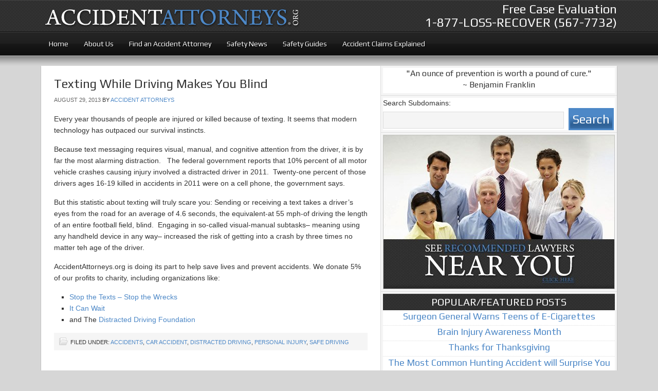

--- FILE ---
content_type: text/html; charset=UTF-8
request_url: https://accidentattorneys.org/stop-texting-driving/
body_size: 21858
content:
<!DOCTYPE html PUBLIC "-//W3C//DTD XHTML 1.0 Transitional//EN" "http://www.w3.org/TR/xhtml1/DTD/xhtml1-transitional.dtd">
<html xmlns="http://www.w3.org/1999/xhtml" lang="en-US" xml:lang="en-US" prefix="og: http://ogp.me/ns#">
<head profile="http://gmpg.org/xfn/11">
<meta http-equiv="Content-Type" content="text/html; charset=UTF-8" /><script type="text/javascript">(window.NREUM||(NREUM={})).init={ajax:{deny_list:["bam.nr-data.net"]},feature_flags:["soft_nav"]};(window.NREUM||(NREUM={})).loader_config={licenseKey:"fb468bcdda",applicationID:"16315744",browserID:"16315765"};;/*! For license information please see nr-loader-rum-1.308.0.min.js.LICENSE.txt */
(()=>{var e,t,r={163:(e,t,r)=>{"use strict";r.d(t,{j:()=>E});var n=r(384),i=r(1741);var a=r(2555);r(860).K7.genericEvents;const s="experimental.resources",o="register",c=e=>{if(!e||"string"!=typeof e)return!1;try{document.createDocumentFragment().querySelector(e)}catch{return!1}return!0};var d=r(2614),u=r(944),l=r(8122);const f="[data-nr-mask]",g=e=>(0,l.a)(e,(()=>{const e={feature_flags:[],experimental:{allow_registered_children:!1,resources:!1},mask_selector:"*",block_selector:"[data-nr-block]",mask_input_options:{color:!1,date:!1,"datetime-local":!1,email:!1,month:!1,number:!1,range:!1,search:!1,tel:!1,text:!1,time:!1,url:!1,week:!1,textarea:!1,select:!1,password:!0}};return{ajax:{deny_list:void 0,block_internal:!0,enabled:!0,autoStart:!0},api:{get allow_registered_children(){return e.feature_flags.includes(o)||e.experimental.allow_registered_children},set allow_registered_children(t){e.experimental.allow_registered_children=t},duplicate_registered_data:!1},browser_consent_mode:{enabled:!1},distributed_tracing:{enabled:void 0,exclude_newrelic_header:void 0,cors_use_newrelic_header:void 0,cors_use_tracecontext_headers:void 0,allowed_origins:void 0},get feature_flags(){return e.feature_flags},set feature_flags(t){e.feature_flags=t},generic_events:{enabled:!0,autoStart:!0},harvest:{interval:30},jserrors:{enabled:!0,autoStart:!0},logging:{enabled:!0,autoStart:!0},metrics:{enabled:!0,autoStart:!0},obfuscate:void 0,page_action:{enabled:!0},page_view_event:{enabled:!0,autoStart:!0},page_view_timing:{enabled:!0,autoStart:!0},performance:{capture_marks:!1,capture_measures:!1,capture_detail:!0,resources:{get enabled(){return e.feature_flags.includes(s)||e.experimental.resources},set enabled(t){e.experimental.resources=t},asset_types:[],first_party_domains:[],ignore_newrelic:!0}},privacy:{cookies_enabled:!0},proxy:{assets:void 0,beacon:void 0},session:{expiresMs:d.wk,inactiveMs:d.BB},session_replay:{autoStart:!0,enabled:!1,preload:!1,sampling_rate:10,error_sampling_rate:100,collect_fonts:!1,inline_images:!1,fix_stylesheets:!0,mask_all_inputs:!0,get mask_text_selector(){return e.mask_selector},set mask_text_selector(t){c(t)?e.mask_selector="".concat(t,",").concat(f):""===t||null===t?e.mask_selector=f:(0,u.R)(5,t)},get block_class(){return"nr-block"},get ignore_class(){return"nr-ignore"},get mask_text_class(){return"nr-mask"},get block_selector(){return e.block_selector},set block_selector(t){c(t)?e.block_selector+=",".concat(t):""!==t&&(0,u.R)(6,t)},get mask_input_options(){return e.mask_input_options},set mask_input_options(t){t&&"object"==typeof t?e.mask_input_options={...t,password:!0}:(0,u.R)(7,t)}},session_trace:{enabled:!0,autoStart:!0},soft_navigations:{enabled:!0,autoStart:!0},spa:{enabled:!0,autoStart:!0},ssl:void 0,user_actions:{enabled:!0,elementAttributes:["id","className","tagName","type"]}}})());var p=r(6154),m=r(9324);let h=0;const v={buildEnv:m.F3,distMethod:m.Xs,version:m.xv,originTime:p.WN},b={consented:!1},y={appMetadata:{},get consented(){return this.session?.state?.consent||b.consented},set consented(e){b.consented=e},customTransaction:void 0,denyList:void 0,disabled:!1,harvester:void 0,isolatedBacklog:!1,isRecording:!1,loaderType:void 0,maxBytes:3e4,obfuscator:void 0,onerror:void 0,ptid:void 0,releaseIds:{},session:void 0,timeKeeper:void 0,registeredEntities:[],jsAttributesMetadata:{bytes:0},get harvestCount(){return++h}},_=e=>{const t=(0,l.a)(e,y),r=Object.keys(v).reduce((e,t)=>(e[t]={value:v[t],writable:!1,configurable:!0,enumerable:!0},e),{});return Object.defineProperties(t,r)};var w=r(5701);const x=e=>{const t=e.startsWith("http");e+="/",r.p=t?e:"https://"+e};var R=r(7836),k=r(3241);const A={accountID:void 0,trustKey:void 0,agentID:void 0,licenseKey:void 0,applicationID:void 0,xpid:void 0},S=e=>(0,l.a)(e,A),T=new Set;function E(e,t={},r,s){let{init:o,info:c,loader_config:d,runtime:u={},exposed:l=!0}=t;if(!c){const e=(0,n.pV)();o=e.init,c=e.info,d=e.loader_config}e.init=g(o||{}),e.loader_config=S(d||{}),c.jsAttributes??={},p.bv&&(c.jsAttributes.isWorker=!0),e.info=(0,a.D)(c);const f=e.init,m=[c.beacon,c.errorBeacon];T.has(e.agentIdentifier)||(f.proxy.assets&&(x(f.proxy.assets),m.push(f.proxy.assets)),f.proxy.beacon&&m.push(f.proxy.beacon),e.beacons=[...m],function(e){const t=(0,n.pV)();Object.getOwnPropertyNames(i.W.prototype).forEach(r=>{const n=i.W.prototype[r];if("function"!=typeof n||"constructor"===n)return;let a=t[r];e[r]&&!1!==e.exposed&&"micro-agent"!==e.runtime?.loaderType&&(t[r]=(...t)=>{const n=e[r](...t);return a?a(...t):n})})}(e),(0,n.US)("activatedFeatures",w.B)),u.denyList=[...f.ajax.deny_list||[],...f.ajax.block_internal?m:[]],u.ptid=e.agentIdentifier,u.loaderType=r,e.runtime=_(u),T.has(e.agentIdentifier)||(e.ee=R.ee.get(e.agentIdentifier),e.exposed=l,(0,k.W)({agentIdentifier:e.agentIdentifier,drained:!!w.B?.[e.agentIdentifier],type:"lifecycle",name:"initialize",feature:void 0,data:e.config})),T.add(e.agentIdentifier)}},384:(e,t,r)=>{"use strict";r.d(t,{NT:()=>s,US:()=>u,Zm:()=>o,bQ:()=>d,dV:()=>c,pV:()=>l});var n=r(6154),i=r(1863),a=r(1910);const s={beacon:"bam.nr-data.net",errorBeacon:"bam.nr-data.net"};function o(){return n.gm.NREUM||(n.gm.NREUM={}),void 0===n.gm.newrelic&&(n.gm.newrelic=n.gm.NREUM),n.gm.NREUM}function c(){let e=o();return e.o||(e.o={ST:n.gm.setTimeout,SI:n.gm.setImmediate||n.gm.setInterval,CT:n.gm.clearTimeout,XHR:n.gm.XMLHttpRequest,REQ:n.gm.Request,EV:n.gm.Event,PR:n.gm.Promise,MO:n.gm.MutationObserver,FETCH:n.gm.fetch,WS:n.gm.WebSocket},(0,a.i)(...Object.values(e.o))),e}function d(e,t){let r=o();r.initializedAgents??={},t.initializedAt={ms:(0,i.t)(),date:new Date},r.initializedAgents[e]=t}function u(e,t){o()[e]=t}function l(){return function(){let e=o();const t=e.info||{};e.info={beacon:s.beacon,errorBeacon:s.errorBeacon,...t}}(),function(){let e=o();const t=e.init||{};e.init={...t}}(),c(),function(){let e=o();const t=e.loader_config||{};e.loader_config={...t}}(),o()}},782:(e,t,r)=>{"use strict";r.d(t,{T:()=>n});const n=r(860).K7.pageViewTiming},860:(e,t,r)=>{"use strict";r.d(t,{$J:()=>u,K7:()=>c,P3:()=>d,XX:()=>i,Yy:()=>o,df:()=>a,qY:()=>n,v4:()=>s});const n="events",i="jserrors",a="browser/blobs",s="rum",o="browser/logs",c={ajax:"ajax",genericEvents:"generic_events",jserrors:i,logging:"logging",metrics:"metrics",pageAction:"page_action",pageViewEvent:"page_view_event",pageViewTiming:"page_view_timing",sessionReplay:"session_replay",sessionTrace:"session_trace",softNav:"soft_navigations",spa:"spa"},d={[c.pageViewEvent]:1,[c.pageViewTiming]:2,[c.metrics]:3,[c.jserrors]:4,[c.spa]:5,[c.ajax]:6,[c.sessionTrace]:7,[c.softNav]:8,[c.sessionReplay]:9,[c.logging]:10,[c.genericEvents]:11},u={[c.pageViewEvent]:s,[c.pageViewTiming]:n,[c.ajax]:n,[c.spa]:n,[c.softNav]:n,[c.metrics]:i,[c.jserrors]:i,[c.sessionTrace]:a,[c.sessionReplay]:a,[c.logging]:o,[c.genericEvents]:"ins"}},944:(e,t,r)=>{"use strict";r.d(t,{R:()=>i});var n=r(3241);function i(e,t){"function"==typeof console.debug&&(console.debug("New Relic Warning: https://github.com/newrelic/newrelic-browser-agent/blob/main/docs/warning-codes.md#".concat(e),t),(0,n.W)({agentIdentifier:null,drained:null,type:"data",name:"warn",feature:"warn",data:{code:e,secondary:t}}))}},1687:(e,t,r)=>{"use strict";r.d(t,{Ak:()=>d,Ze:()=>f,x3:()=>u});var n=r(3241),i=r(7836),a=r(3606),s=r(860),o=r(2646);const c={};function d(e,t){const r={staged:!1,priority:s.P3[t]||0};l(e),c[e].get(t)||c[e].set(t,r)}function u(e,t){e&&c[e]&&(c[e].get(t)&&c[e].delete(t),p(e,t,!1),c[e].size&&g(e))}function l(e){if(!e)throw new Error("agentIdentifier required");c[e]||(c[e]=new Map)}function f(e="",t="feature",r=!1){if(l(e),!e||!c[e].get(t)||r)return p(e,t);c[e].get(t).staged=!0,g(e)}function g(e){const t=Array.from(c[e]);t.every(([e,t])=>t.staged)&&(t.sort((e,t)=>e[1].priority-t[1].priority),t.forEach(([t])=>{c[e].delete(t),p(e,t)}))}function p(e,t,r=!0){const s=e?i.ee.get(e):i.ee,c=a.i.handlers;if(!s.aborted&&s.backlog&&c){if((0,n.W)({agentIdentifier:e,type:"lifecycle",name:"drain",feature:t}),r){const e=s.backlog[t],r=c[t];if(r){for(let t=0;e&&t<e.length;++t)m(e[t],r);Object.entries(r).forEach(([e,t])=>{Object.values(t||{}).forEach(t=>{t[0]?.on&&t[0]?.context()instanceof o.y&&t[0].on(e,t[1])})})}}s.isolatedBacklog||delete c[t],s.backlog[t]=null,s.emit("drain-"+t,[])}}function m(e,t){var r=e[1];Object.values(t[r]||{}).forEach(t=>{var r=e[0];if(t[0]===r){var n=t[1],i=e[3],a=e[2];n.apply(i,a)}})}},1738:(e,t,r)=>{"use strict";r.d(t,{U:()=>g,Y:()=>f});var n=r(3241),i=r(9908),a=r(1863),s=r(944),o=r(5701),c=r(3969),d=r(8362),u=r(860),l=r(4261);function f(e,t,r,a){const f=a||r;!f||f[e]&&f[e]!==d.d.prototype[e]||(f[e]=function(){(0,i.p)(c.xV,["API/"+e+"/called"],void 0,u.K7.metrics,r.ee),(0,n.W)({agentIdentifier:r.agentIdentifier,drained:!!o.B?.[r.agentIdentifier],type:"data",name:"api",feature:l.Pl+e,data:{}});try{return t.apply(this,arguments)}catch(e){(0,s.R)(23,e)}})}function g(e,t,r,n,s){const o=e.info;null===r?delete o.jsAttributes[t]:o.jsAttributes[t]=r,(s||null===r)&&(0,i.p)(l.Pl+n,[(0,a.t)(),t,r],void 0,"session",e.ee)}},1741:(e,t,r)=>{"use strict";r.d(t,{W:()=>a});var n=r(944),i=r(4261);class a{#e(e,...t){if(this[e]!==a.prototype[e])return this[e](...t);(0,n.R)(35,e)}addPageAction(e,t){return this.#e(i.hG,e,t)}register(e){return this.#e(i.eY,e)}recordCustomEvent(e,t){return this.#e(i.fF,e,t)}setPageViewName(e,t){return this.#e(i.Fw,e,t)}setCustomAttribute(e,t,r){return this.#e(i.cD,e,t,r)}noticeError(e,t){return this.#e(i.o5,e,t)}setUserId(e,t=!1){return this.#e(i.Dl,e,t)}setApplicationVersion(e){return this.#e(i.nb,e)}setErrorHandler(e){return this.#e(i.bt,e)}addRelease(e,t){return this.#e(i.k6,e,t)}log(e,t){return this.#e(i.$9,e,t)}start(){return this.#e(i.d3)}finished(e){return this.#e(i.BL,e)}recordReplay(){return this.#e(i.CH)}pauseReplay(){return this.#e(i.Tb)}addToTrace(e){return this.#e(i.U2,e)}setCurrentRouteName(e){return this.#e(i.PA,e)}interaction(e){return this.#e(i.dT,e)}wrapLogger(e,t,r){return this.#e(i.Wb,e,t,r)}measure(e,t){return this.#e(i.V1,e,t)}consent(e){return this.#e(i.Pv,e)}}},1863:(e,t,r)=>{"use strict";function n(){return Math.floor(performance.now())}r.d(t,{t:()=>n})},1910:(e,t,r)=>{"use strict";r.d(t,{i:()=>a});var n=r(944);const i=new Map;function a(...e){return e.every(e=>{if(i.has(e))return i.get(e);const t="function"==typeof e?e.toString():"",r=t.includes("[native code]"),a=t.includes("nrWrapper");return r||a||(0,n.R)(64,e?.name||t),i.set(e,r),r})}},2555:(e,t,r)=>{"use strict";r.d(t,{D:()=>o,f:()=>s});var n=r(384),i=r(8122);const a={beacon:n.NT.beacon,errorBeacon:n.NT.errorBeacon,licenseKey:void 0,applicationID:void 0,sa:void 0,queueTime:void 0,applicationTime:void 0,ttGuid:void 0,user:void 0,account:void 0,product:void 0,extra:void 0,jsAttributes:{},userAttributes:void 0,atts:void 0,transactionName:void 0,tNamePlain:void 0};function s(e){try{return!!e.licenseKey&&!!e.errorBeacon&&!!e.applicationID}catch(e){return!1}}const o=e=>(0,i.a)(e,a)},2614:(e,t,r)=>{"use strict";r.d(t,{BB:()=>s,H3:()=>n,g:()=>d,iL:()=>c,tS:()=>o,uh:()=>i,wk:()=>a});const n="NRBA",i="SESSION",a=144e5,s=18e5,o={STARTED:"session-started",PAUSE:"session-pause",RESET:"session-reset",RESUME:"session-resume",UPDATE:"session-update"},c={SAME_TAB:"same-tab",CROSS_TAB:"cross-tab"},d={OFF:0,FULL:1,ERROR:2}},2646:(e,t,r)=>{"use strict";r.d(t,{y:()=>n});class n{constructor(e){this.contextId=e}}},2843:(e,t,r)=>{"use strict";r.d(t,{G:()=>a,u:()=>i});var n=r(3878);function i(e,t=!1,r,i){(0,n.DD)("visibilitychange",function(){if(t)return void("hidden"===document.visibilityState&&e());e(document.visibilityState)},r,i)}function a(e,t,r){(0,n.sp)("pagehide",e,t,r)}},3241:(e,t,r)=>{"use strict";r.d(t,{W:()=>a});var n=r(6154);const i="newrelic";function a(e={}){try{n.gm.dispatchEvent(new CustomEvent(i,{detail:e}))}catch(e){}}},3606:(e,t,r)=>{"use strict";r.d(t,{i:()=>a});var n=r(9908);a.on=s;var i=a.handlers={};function a(e,t,r,a){s(a||n.d,i,e,t,r)}function s(e,t,r,i,a){a||(a="feature"),e||(e=n.d);var s=t[a]=t[a]||{};(s[r]=s[r]||[]).push([e,i])}},3878:(e,t,r)=>{"use strict";function n(e,t){return{capture:e,passive:!1,signal:t}}function i(e,t,r=!1,i){window.addEventListener(e,t,n(r,i))}function a(e,t,r=!1,i){document.addEventListener(e,t,n(r,i))}r.d(t,{DD:()=>a,jT:()=>n,sp:()=>i})},3969:(e,t,r)=>{"use strict";r.d(t,{TZ:()=>n,XG:()=>o,rs:()=>i,xV:()=>s,z_:()=>a});const n=r(860).K7.metrics,i="sm",a="cm",s="storeSupportabilityMetrics",o="storeEventMetrics"},4234:(e,t,r)=>{"use strict";r.d(t,{W:()=>a});var n=r(7836),i=r(1687);class a{constructor(e,t){this.agentIdentifier=e,this.ee=n.ee.get(e),this.featureName=t,this.blocked=!1}deregisterDrain(){(0,i.x3)(this.agentIdentifier,this.featureName)}}},4261:(e,t,r)=>{"use strict";r.d(t,{$9:()=>d,BL:()=>o,CH:()=>g,Dl:()=>_,Fw:()=>y,PA:()=>h,Pl:()=>n,Pv:()=>k,Tb:()=>l,U2:()=>a,V1:()=>R,Wb:()=>x,bt:()=>b,cD:()=>v,d3:()=>w,dT:()=>c,eY:()=>p,fF:()=>f,hG:()=>i,k6:()=>s,nb:()=>m,o5:()=>u});const n="api-",i="addPageAction",a="addToTrace",s="addRelease",o="finished",c="interaction",d="log",u="noticeError",l="pauseReplay",f="recordCustomEvent",g="recordReplay",p="register",m="setApplicationVersion",h="setCurrentRouteName",v="setCustomAttribute",b="setErrorHandler",y="setPageViewName",_="setUserId",w="start",x="wrapLogger",R="measure",k="consent"},5289:(e,t,r)=>{"use strict";r.d(t,{GG:()=>s,Qr:()=>c,sB:()=>o});var n=r(3878),i=r(6389);function a(){return"undefined"==typeof document||"complete"===document.readyState}function s(e,t){if(a())return e();const r=(0,i.J)(e),s=setInterval(()=>{a()&&(clearInterval(s),r())},500);(0,n.sp)("load",r,t)}function o(e){if(a())return e();(0,n.DD)("DOMContentLoaded",e)}function c(e){if(a())return e();(0,n.sp)("popstate",e)}},5607:(e,t,r)=>{"use strict";r.d(t,{W:()=>n});const n=(0,r(9566).bz)()},5701:(e,t,r)=>{"use strict";r.d(t,{B:()=>a,t:()=>s});var n=r(3241);const i=new Set,a={};function s(e,t){const r=t.agentIdentifier;a[r]??={},e&&"object"==typeof e&&(i.has(r)||(t.ee.emit("rumresp",[e]),a[r]=e,i.add(r),(0,n.W)({agentIdentifier:r,loaded:!0,drained:!0,type:"lifecycle",name:"load",feature:void 0,data:e})))}},6154:(e,t,r)=>{"use strict";r.d(t,{OF:()=>c,RI:()=>i,WN:()=>u,bv:()=>a,eN:()=>l,gm:()=>s,mw:()=>o,sb:()=>d});var n=r(1863);const i="undefined"!=typeof window&&!!window.document,a="undefined"!=typeof WorkerGlobalScope&&("undefined"!=typeof self&&self instanceof WorkerGlobalScope&&self.navigator instanceof WorkerNavigator||"undefined"!=typeof globalThis&&globalThis instanceof WorkerGlobalScope&&globalThis.navigator instanceof WorkerNavigator),s=i?window:"undefined"!=typeof WorkerGlobalScope&&("undefined"!=typeof self&&self instanceof WorkerGlobalScope&&self||"undefined"!=typeof globalThis&&globalThis instanceof WorkerGlobalScope&&globalThis),o=Boolean("hidden"===s?.document?.visibilityState),c=/iPad|iPhone|iPod/.test(s.navigator?.userAgent),d=c&&"undefined"==typeof SharedWorker,u=((()=>{const e=s.navigator?.userAgent?.match(/Firefox[/\s](\d+\.\d+)/);Array.isArray(e)&&e.length>=2&&e[1]})(),Date.now()-(0,n.t)()),l=()=>"undefined"!=typeof PerformanceNavigationTiming&&s?.performance?.getEntriesByType("navigation")?.[0]?.responseStart},6389:(e,t,r)=>{"use strict";function n(e,t=500,r={}){const n=r?.leading||!1;let i;return(...r)=>{n&&void 0===i&&(e.apply(this,r),i=setTimeout(()=>{i=clearTimeout(i)},t)),n||(clearTimeout(i),i=setTimeout(()=>{e.apply(this,r)},t))}}function i(e){let t=!1;return(...r)=>{t||(t=!0,e.apply(this,r))}}r.d(t,{J:()=>i,s:()=>n})},6630:(e,t,r)=>{"use strict";r.d(t,{T:()=>n});const n=r(860).K7.pageViewEvent},7699:(e,t,r)=>{"use strict";r.d(t,{It:()=>a,KC:()=>o,No:()=>i,qh:()=>s});var n=r(860);const i=16e3,a=1e6,s="SESSION_ERROR",o={[n.K7.logging]:!0,[n.K7.genericEvents]:!1,[n.K7.jserrors]:!1,[n.K7.ajax]:!1}},7836:(e,t,r)=>{"use strict";r.d(t,{P:()=>o,ee:()=>c});var n=r(384),i=r(8990),a=r(2646),s=r(5607);const o="nr@context:".concat(s.W),c=function e(t,r){var n={},s={},u={},l=!1;try{l=16===r.length&&d.initializedAgents?.[r]?.runtime.isolatedBacklog}catch(e){}var f={on:p,addEventListener:p,removeEventListener:function(e,t){var r=n[e];if(!r)return;for(var i=0;i<r.length;i++)r[i]===t&&r.splice(i,1)},emit:function(e,r,n,i,a){!1!==a&&(a=!0);if(c.aborted&&!i)return;t&&a&&t.emit(e,r,n);var o=g(n);m(e).forEach(e=>{e.apply(o,r)});var d=v()[s[e]];d&&d.push([f,e,r,o]);return o},get:h,listeners:m,context:g,buffer:function(e,t){const r=v();if(t=t||"feature",f.aborted)return;Object.entries(e||{}).forEach(([e,n])=>{s[n]=t,t in r||(r[t]=[])})},abort:function(){f._aborted=!0,Object.keys(f.backlog).forEach(e=>{delete f.backlog[e]})},isBuffering:function(e){return!!v()[s[e]]},debugId:r,backlog:l?{}:t&&"object"==typeof t.backlog?t.backlog:{},isolatedBacklog:l};return Object.defineProperty(f,"aborted",{get:()=>{let e=f._aborted||!1;return e||(t&&(e=t.aborted),e)}}),f;function g(e){return e&&e instanceof a.y?e:e?(0,i.I)(e,o,()=>new a.y(o)):new a.y(o)}function p(e,t){n[e]=m(e).concat(t)}function m(e){return n[e]||[]}function h(t){return u[t]=u[t]||e(f,t)}function v(){return f.backlog}}(void 0,"globalEE"),d=(0,n.Zm)();d.ee||(d.ee=c)},8122:(e,t,r)=>{"use strict";r.d(t,{a:()=>i});var n=r(944);function i(e,t){try{if(!e||"object"!=typeof e)return(0,n.R)(3);if(!t||"object"!=typeof t)return(0,n.R)(4);const r=Object.create(Object.getPrototypeOf(t),Object.getOwnPropertyDescriptors(t)),a=0===Object.keys(r).length?e:r;for(let s in a)if(void 0!==e[s])try{if(null===e[s]){r[s]=null;continue}Array.isArray(e[s])&&Array.isArray(t[s])?r[s]=Array.from(new Set([...e[s],...t[s]])):"object"==typeof e[s]&&"object"==typeof t[s]?r[s]=i(e[s],t[s]):r[s]=e[s]}catch(e){r[s]||(0,n.R)(1,e)}return r}catch(e){(0,n.R)(2,e)}}},8362:(e,t,r)=>{"use strict";r.d(t,{d:()=>a});var n=r(9566),i=r(1741);class a extends i.W{agentIdentifier=(0,n.LA)(16)}},8374:(e,t,r)=>{r.nc=(()=>{try{return document?.currentScript?.nonce}catch(e){}return""})()},8990:(e,t,r)=>{"use strict";r.d(t,{I:()=>i});var n=Object.prototype.hasOwnProperty;function i(e,t,r){if(n.call(e,t))return e[t];var i=r();if(Object.defineProperty&&Object.keys)try{return Object.defineProperty(e,t,{value:i,writable:!0,enumerable:!1}),i}catch(e){}return e[t]=i,i}},9324:(e,t,r)=>{"use strict";r.d(t,{F3:()=>i,Xs:()=>a,xv:()=>n});const n="1.308.0",i="PROD",a="CDN"},9566:(e,t,r)=>{"use strict";r.d(t,{LA:()=>o,bz:()=>s});var n=r(6154);const i="xxxxxxxx-xxxx-4xxx-yxxx-xxxxxxxxxxxx";function a(e,t){return e?15&e[t]:16*Math.random()|0}function s(){const e=n.gm?.crypto||n.gm?.msCrypto;let t,r=0;return e&&e.getRandomValues&&(t=e.getRandomValues(new Uint8Array(30))),i.split("").map(e=>"x"===e?a(t,r++).toString(16):"y"===e?(3&a()|8).toString(16):e).join("")}function o(e){const t=n.gm?.crypto||n.gm?.msCrypto;let r,i=0;t&&t.getRandomValues&&(r=t.getRandomValues(new Uint8Array(e)));const s=[];for(var o=0;o<e;o++)s.push(a(r,i++).toString(16));return s.join("")}},9908:(e,t,r)=>{"use strict";r.d(t,{d:()=>n,p:()=>i});var n=r(7836).ee.get("handle");function i(e,t,r,i,a){a?(a.buffer([e],i),a.emit(e,t,r)):(n.buffer([e],i),n.emit(e,t,r))}}},n={};function i(e){var t=n[e];if(void 0!==t)return t.exports;var a=n[e]={exports:{}};return r[e](a,a.exports,i),a.exports}i.m=r,i.d=(e,t)=>{for(var r in t)i.o(t,r)&&!i.o(e,r)&&Object.defineProperty(e,r,{enumerable:!0,get:t[r]})},i.f={},i.e=e=>Promise.all(Object.keys(i.f).reduce((t,r)=>(i.f[r](e,t),t),[])),i.u=e=>"nr-rum-1.308.0.min.js",i.o=(e,t)=>Object.prototype.hasOwnProperty.call(e,t),e={},t="NRBA-1.308.0.PROD:",i.l=(r,n,a,s)=>{if(e[r])e[r].push(n);else{var o,c;if(void 0!==a)for(var d=document.getElementsByTagName("script"),u=0;u<d.length;u++){var l=d[u];if(l.getAttribute("src")==r||l.getAttribute("data-webpack")==t+a){o=l;break}}if(!o){c=!0;var f={296:"sha512-+MIMDsOcckGXa1EdWHqFNv7P+JUkd5kQwCBr3KE6uCvnsBNUrdSt4a/3/L4j4TxtnaMNjHpza2/erNQbpacJQA=="};(o=document.createElement("script")).charset="utf-8",i.nc&&o.setAttribute("nonce",i.nc),o.setAttribute("data-webpack",t+a),o.src=r,0!==o.src.indexOf(window.location.origin+"/")&&(o.crossOrigin="anonymous"),f[s]&&(o.integrity=f[s])}e[r]=[n];var g=(t,n)=>{o.onerror=o.onload=null,clearTimeout(p);var i=e[r];if(delete e[r],o.parentNode&&o.parentNode.removeChild(o),i&&i.forEach(e=>e(n)),t)return t(n)},p=setTimeout(g.bind(null,void 0,{type:"timeout",target:o}),12e4);o.onerror=g.bind(null,o.onerror),o.onload=g.bind(null,o.onload),c&&document.head.appendChild(o)}},i.r=e=>{"undefined"!=typeof Symbol&&Symbol.toStringTag&&Object.defineProperty(e,Symbol.toStringTag,{value:"Module"}),Object.defineProperty(e,"__esModule",{value:!0})},i.p="https://js-agent.newrelic.com/",(()=>{var e={374:0,840:0};i.f.j=(t,r)=>{var n=i.o(e,t)?e[t]:void 0;if(0!==n)if(n)r.push(n[2]);else{var a=new Promise((r,i)=>n=e[t]=[r,i]);r.push(n[2]=a);var s=i.p+i.u(t),o=new Error;i.l(s,r=>{if(i.o(e,t)&&(0!==(n=e[t])&&(e[t]=void 0),n)){var a=r&&("load"===r.type?"missing":r.type),s=r&&r.target&&r.target.src;o.message="Loading chunk "+t+" failed: ("+a+": "+s+")",o.name="ChunkLoadError",o.type=a,o.request=s,n[1](o)}},"chunk-"+t,t)}};var t=(t,r)=>{var n,a,[s,o,c]=r,d=0;if(s.some(t=>0!==e[t])){for(n in o)i.o(o,n)&&(i.m[n]=o[n]);if(c)c(i)}for(t&&t(r);d<s.length;d++)a=s[d],i.o(e,a)&&e[a]&&e[a][0](),e[a]=0},r=self["webpackChunk:NRBA-1.308.0.PROD"]=self["webpackChunk:NRBA-1.308.0.PROD"]||[];r.forEach(t.bind(null,0)),r.push=t.bind(null,r.push.bind(r))})(),(()=>{"use strict";i(8374);var e=i(8362),t=i(860);const r=Object.values(t.K7);var n=i(163);var a=i(9908),s=i(1863),o=i(4261),c=i(1738);var d=i(1687),u=i(4234),l=i(5289),f=i(6154),g=i(944),p=i(384);const m=e=>f.RI&&!0===e?.privacy.cookies_enabled;function h(e){return!!(0,p.dV)().o.MO&&m(e)&&!0===e?.session_trace.enabled}var v=i(6389),b=i(7699);class y extends u.W{constructor(e,t){super(e.agentIdentifier,t),this.agentRef=e,this.abortHandler=void 0,this.featAggregate=void 0,this.loadedSuccessfully=void 0,this.onAggregateImported=new Promise(e=>{this.loadedSuccessfully=e}),this.deferred=Promise.resolve(),!1===e.init[this.featureName].autoStart?this.deferred=new Promise((t,r)=>{this.ee.on("manual-start-all",(0,v.J)(()=>{(0,d.Ak)(e.agentIdentifier,this.featureName),t()}))}):(0,d.Ak)(e.agentIdentifier,t)}importAggregator(e,t,r={}){if(this.featAggregate)return;const n=async()=>{let n;await this.deferred;try{if(m(e.init)){const{setupAgentSession:t}=await i.e(296).then(i.bind(i,3305));n=t(e)}}catch(e){(0,g.R)(20,e),this.ee.emit("internal-error",[e]),(0,a.p)(b.qh,[e],void 0,this.featureName,this.ee)}try{if(!this.#t(this.featureName,n,e.init))return(0,d.Ze)(this.agentIdentifier,this.featureName),void this.loadedSuccessfully(!1);const{Aggregate:i}=await t();this.featAggregate=new i(e,r),e.runtime.harvester.initializedAggregates.push(this.featAggregate),this.loadedSuccessfully(!0)}catch(e){(0,g.R)(34,e),this.abortHandler?.(),(0,d.Ze)(this.agentIdentifier,this.featureName,!0),this.loadedSuccessfully(!1),this.ee&&this.ee.abort()}};f.RI?(0,l.GG)(()=>n(),!0):n()}#t(e,r,n){if(this.blocked)return!1;switch(e){case t.K7.sessionReplay:return h(n)&&!!r;case t.K7.sessionTrace:return!!r;default:return!0}}}var _=i(6630),w=i(2614),x=i(3241);class R extends y{static featureName=_.T;constructor(e){var t;super(e,_.T),this.setupInspectionEvents(e.agentIdentifier),t=e,(0,c.Y)(o.Fw,function(e,r){"string"==typeof e&&("/"!==e.charAt(0)&&(e="/"+e),t.runtime.customTransaction=(r||"http://custom.transaction")+e,(0,a.p)(o.Pl+o.Fw,[(0,s.t)()],void 0,void 0,t.ee))},t),this.importAggregator(e,()=>i.e(296).then(i.bind(i,3943)))}setupInspectionEvents(e){const t=(t,r)=>{t&&(0,x.W)({agentIdentifier:e,timeStamp:t.timeStamp,loaded:"complete"===t.target.readyState,type:"window",name:r,data:t.target.location+""})};(0,l.sB)(e=>{t(e,"DOMContentLoaded")}),(0,l.GG)(e=>{t(e,"load")}),(0,l.Qr)(e=>{t(e,"navigate")}),this.ee.on(w.tS.UPDATE,(t,r)=>{(0,x.W)({agentIdentifier:e,type:"lifecycle",name:"session",data:r})})}}class k extends e.d{constructor(e){var t;(super(),f.gm)?(this.features={},(0,p.bQ)(this.agentIdentifier,this),this.desiredFeatures=new Set(e.features||[]),this.desiredFeatures.add(R),(0,n.j)(this,e,e.loaderType||"agent"),t=this,(0,c.Y)(o.cD,function(e,r,n=!1){if("string"==typeof e){if(["string","number","boolean"].includes(typeof r)||null===r)return(0,c.U)(t,e,r,o.cD,n);(0,g.R)(40,typeof r)}else(0,g.R)(39,typeof e)},t),function(e){(0,c.Y)(o.Dl,function(t,r=!1){if("string"!=typeof t&&null!==t)return void(0,g.R)(41,typeof t);const n=e.info.jsAttributes["enduser.id"];r&&null!=n&&n!==t?(0,a.p)(o.Pl+"setUserIdAndResetSession",[t],void 0,"session",e.ee):(0,c.U)(e,"enduser.id",t,o.Dl,!0)},e)}(this),function(e){(0,c.Y)(o.nb,function(t){if("string"==typeof t||null===t)return(0,c.U)(e,"application.version",t,o.nb,!1);(0,g.R)(42,typeof t)},e)}(this),function(e){(0,c.Y)(o.d3,function(){e.ee.emit("manual-start-all")},e)}(this),function(e){(0,c.Y)(o.Pv,function(t=!0){if("boolean"==typeof t){if((0,a.p)(o.Pl+o.Pv,[t],void 0,"session",e.ee),e.runtime.consented=t,t){const t=e.features.page_view_event;t.onAggregateImported.then(e=>{const r=t.featAggregate;e&&!r.sentRum&&r.sendRum()})}}else(0,g.R)(65,typeof t)},e)}(this),this.run()):(0,g.R)(21)}get config(){return{info:this.info,init:this.init,loader_config:this.loader_config,runtime:this.runtime}}get api(){return this}run(){try{const e=function(e){const t={};return r.forEach(r=>{t[r]=!!e[r]?.enabled}),t}(this.init),n=[...this.desiredFeatures];n.sort((e,r)=>t.P3[e.featureName]-t.P3[r.featureName]),n.forEach(r=>{if(!e[r.featureName]&&r.featureName!==t.K7.pageViewEvent)return;if(r.featureName===t.K7.spa)return void(0,g.R)(67);const n=function(e){switch(e){case t.K7.ajax:return[t.K7.jserrors];case t.K7.sessionTrace:return[t.K7.ajax,t.K7.pageViewEvent];case t.K7.sessionReplay:return[t.K7.sessionTrace];case t.K7.pageViewTiming:return[t.K7.pageViewEvent];default:return[]}}(r.featureName).filter(e=>!(e in this.features));n.length>0&&(0,g.R)(36,{targetFeature:r.featureName,missingDependencies:n}),this.features[r.featureName]=new r(this)})}catch(e){(0,g.R)(22,e);for(const e in this.features)this.features[e].abortHandler?.();const t=(0,p.Zm)();delete t.initializedAgents[this.agentIdentifier]?.features,delete this.sharedAggregator;return t.ee.get(this.agentIdentifier).abort(),!1}}}var A=i(2843),S=i(782);class T extends y{static featureName=S.T;constructor(e){super(e,S.T),f.RI&&((0,A.u)(()=>(0,a.p)("docHidden",[(0,s.t)()],void 0,S.T,this.ee),!0),(0,A.G)(()=>(0,a.p)("winPagehide",[(0,s.t)()],void 0,S.T,this.ee)),this.importAggregator(e,()=>i.e(296).then(i.bind(i,2117))))}}var E=i(3969);class I extends y{static featureName=E.TZ;constructor(e){super(e,E.TZ),f.RI&&document.addEventListener("securitypolicyviolation",e=>{(0,a.p)(E.xV,["Generic/CSPViolation/Detected"],void 0,this.featureName,this.ee)}),this.importAggregator(e,()=>i.e(296).then(i.bind(i,9623)))}}new k({features:[R,T,I],loaderType:"lite"})})()})();</script>
	<meta name="viewport" content="width=device-width, initial-scale=1.0"/><title>Texting While Driving Makes You Blind &bull; AccidentAttorneys.org</title>

<!-- This site is optimized with the Yoast SEO Premium plugin v5.9.1 - https://yoast.com/wordpress/plugins/seo/ -->
<link rel="canonical" href="https://accidentattorneys.org/stop-texting-driving/" />
<meta property="og:locale" content="en_US" />
<meta property="og:type" content="article" />
<meta property="og:title" content="Texting While Driving Makes You Blind &bull; AccidentAttorneys.org" />
<meta property="og:description" content="Every year thousands of people are injured or killed because of texting. It seems that modern technology has outpaced our survival instincts. Because text messaging requires visual, manual, and cognitive attention from the driver, it is by far the most alarming distraction.   The federal government reports that 10% percent of all motor vehicle crashes &hellip;" />
<meta property="og:url" content="https://accidentattorneys.org/stop-texting-driving/" />
<meta property="og:site_name" content="AccidentAttorneys.org" />
<meta property="article:section" content="Accidents" />
<meta property="article:published_time" content="2013-08-29T19:27:44-06:00" />
<meta property="article:modified_time" content="2015-03-25T15:34:09-06:00" />
<meta property="og:updated_time" content="2015-03-25T15:34:09-06:00" />
<script type='application/ld+json'>{"@context":"http:\/\/schema.org","@type":"WebSite","@id":"#website","url":"https:\/\/accidentattorneys.org\/","name":"AccidentAttorneys.org","potentialAction":{"@type":"SearchAction","target":"https:\/\/accidentattorneys.org\/?s={search_term_string}","query-input":"required name=search_term_string"}}</script>
<!-- / Yoast SEO Premium plugin. -->

<link rel='dns-prefetch' href='//s.w.org' />
<link rel="alternate" type="application/rss+xml" title="AccidentAttorneys.org &raquo; Feed" href="https://accidentattorneys.org/feed/" />
<link rel="alternate" type="application/rss+xml" title="AccidentAttorneys.org &raquo; Comments Feed" href="https://accidentattorneys.org/comments/feed/" />
<link rel="alternate" type="application/rss+xml" title="AccidentAttorneys.org &raquo; Texting While Driving Makes You Blind Comments Feed" href="https://accidentattorneys.org/stop-texting-driving/feed/" />
		<script type="text/javascript">
			window._wpemojiSettings = {"baseUrl":"https:\/\/s.w.org\/images\/core\/emoji\/12.0.0-1\/72x72\/","ext":".png","svgUrl":"https:\/\/s.w.org\/images\/core\/emoji\/12.0.0-1\/svg\/","svgExt":".svg","source":{"concatemoji":"https:\/\/accidentattorneys.org\/wp-includes\/js\/wp-emoji-release.min.js?ver=5.3.20"}};
			!function(e,a,t){var n,r,o,i=a.createElement("canvas"),p=i.getContext&&i.getContext("2d");function s(e,t){var a=String.fromCharCode;p.clearRect(0,0,i.width,i.height),p.fillText(a.apply(this,e),0,0);e=i.toDataURL();return p.clearRect(0,0,i.width,i.height),p.fillText(a.apply(this,t),0,0),e===i.toDataURL()}function c(e){var t=a.createElement("script");t.src=e,t.defer=t.type="text/javascript",a.getElementsByTagName("head")[0].appendChild(t)}for(o=Array("flag","emoji"),t.supports={everything:!0,everythingExceptFlag:!0},r=0;r<o.length;r++)t.supports[o[r]]=function(e){if(!p||!p.fillText)return!1;switch(p.textBaseline="top",p.font="600 32px Arial",e){case"flag":return s([127987,65039,8205,9895,65039],[127987,65039,8203,9895,65039])?!1:!s([55356,56826,55356,56819],[55356,56826,8203,55356,56819])&&!s([55356,57332,56128,56423,56128,56418,56128,56421,56128,56430,56128,56423,56128,56447],[55356,57332,8203,56128,56423,8203,56128,56418,8203,56128,56421,8203,56128,56430,8203,56128,56423,8203,56128,56447]);case"emoji":return!s([55357,56424,55356,57342,8205,55358,56605,8205,55357,56424,55356,57340],[55357,56424,55356,57342,8203,55358,56605,8203,55357,56424,55356,57340])}return!1}(o[r]),t.supports.everything=t.supports.everything&&t.supports[o[r]],"flag"!==o[r]&&(t.supports.everythingExceptFlag=t.supports.everythingExceptFlag&&t.supports[o[r]]);t.supports.everythingExceptFlag=t.supports.everythingExceptFlag&&!t.supports.flag,t.DOMReady=!1,t.readyCallback=function(){t.DOMReady=!0},t.supports.everything||(n=function(){t.readyCallback()},a.addEventListener?(a.addEventListener("DOMContentLoaded",n,!1),e.addEventListener("load",n,!1)):(e.attachEvent("onload",n),a.attachEvent("onreadystatechange",function(){"complete"===a.readyState&&t.readyCallback()})),(n=t.source||{}).concatemoji?c(n.concatemoji):n.wpemoji&&n.twemoji&&(c(n.twemoji),c(n.wpemoji)))}(window,document,window._wpemojiSettings);
		</script>
		<style type="text/css">
img.wp-smiley,
img.emoji {
	display: inline !important;
	border: none !important;
	box-shadow: none !important;
	height: 1em !important;
	width: 1em !important;
	margin: 0 .07em !important;
	vertical-align: -0.1em !important;
	background: none !important;
	padding: 0 !important;
}
</style>
	<link rel='stylesheet' id='magazine-theme-css'  href='https://accidentattorneys.org/wp-content/themes/AccidentAttorneys/style.css?ver=2.1' type='text/css' media='all' />
<link rel='stylesheet' id='wp-block-library-css'  href='https://accidentattorneys.org/wp-includes/css/dist/block-library/style.min.css?ver=5.3.20' type='text/css' media='all' />
<link rel='stylesheet' id='meteor-slides-css'  href='https://accidentattorneys.org/wp-content/plugins/meteor-slides/css/meteor-slides.css?ver=1.0' type='text/css' media='all' />
<link rel='stylesheet' id='social-widget-css'  href='https://accidentattorneys.org/wp-content/plugins/social-media-widget/social_widget.css?ver=5.3.20' type='text/css' media='all' />
<script type='text/javascript' src='https://accidentattorneys.org/wp-includes/js/jquery/jquery.js?ver=1.12.4-wp'></script>
<script type='text/javascript' src='https://accidentattorneys.org/wp-includes/js/jquery/jquery-migrate.min.js?ver=1.4.1'></script>
<script type='text/javascript' src='https://accidentattorneys.org/wp-content/plugins/meteor-slides/js/jquery.cycle.all.js?ver=5.3.20'></script>
<script type='text/javascript' src='https://accidentattorneys.org/wp-content/plugins/meteor-slides/js/jquery.metadata.v2.js?ver=5.3.20'></script>
<script type='text/javascript' src='https://accidentattorneys.org/wp-content/plugins/meteor-slides/js/jquery.touchwipe.1.1.1.js?ver=5.3.20'></script>
<script type='text/javascript'>
/* <![CDATA[ */
var meteorslidessettings = {"meteorslideshowspeed":"2000","meteorslideshowduration":"4000","meteorslideshowheight":"290","meteorslideshowwidth":"290","meteorslideshowtransition":"scrollRight"};
/* ]]> */
</script>
<script type='text/javascript' src='https://accidentattorneys.org/wp-content/plugins/meteor-slides/js/slideshow.js?ver=5.3.20'></script>
<!--[if lt IE 9]>
<script type='text/javascript' src='https://accidentattorneys.org/wp-content/themes/genesis/lib/js/html5shiv.min.js?ver=3.7.3'></script>
<![endif]-->
<link rel='https://api.w.org/' href='https://accidentattorneys.org/wp-json/' />
<link rel="EditURI" type="application/rsd+xml" title="RSD" href="https://accidentattorneys.org/xmlrpc.php?rsd" />
<link rel="wlwmanifest" type="application/wlwmanifest+xml" href="https://accidentattorneys.org/wp-includes/wlwmanifest.xml" /> 
<meta name="generator" content="WordPress 5.3.20" />
<link rel='shortlink' href='https://accidentattorneys.org/?p=105' />
<link rel="alternate" type="application/json+oembed" href="https://accidentattorneys.org/wp-json/oembed/1.0/embed?url=https%3A%2F%2Faccidentattorneys.org%2Fstop-texting-driving%2F" />
<link rel="alternate" type="text/xml+oembed" href="https://accidentattorneys.org/wp-json/oembed/1.0/embed?url=https%3A%2F%2Faccidentattorneys.org%2Fstop-texting-driving%2F&#038;format=xml" />
<script type="text/javascript">if ( window._agmMaps === undefined ) { _agmMaps = []; }</script>
<!-- Google Analytics tracking code output by Beehive Analytics Pro https://premium.wpmudev.org/project/google-analytics-for-wordpress-mu-sitewide-and-single-blog-solution/ -->
<script type="text/javascript">
	( function( i, s, o, g, r, a, m ) {
		i[ 'GoogleAnalyticsObject' ] = r;
		i[ r ] = i[ r ] || function() {
			( i[ r ].q = i[ r ].q || [] ).push( arguments )
		}, i[ r ].l = 1 * new Date();
		a = s.createElement( o ),
			m = s.getElementsByTagName( o )[ 0 ];
		a.async = 1;
		a.src = g;
		m.parentNode.insertBefore( a, m )
	} )( window, document, 'script', '//www.google-analytics.com/analytics.js', 'beehive_ga' );

	function beehive_ga_track() {
		beehive_ga( 'create', 'UA-45071634-1', 'auto' ); // Create network tracking.
		beehive_ga( 'require', 'displayfeatures' ); // Display advertising.
		beehive_ga( 'send', 'pageview' ); // Send pageview.
	}

	beehive_ga_track(); // Load tracking.
</script>
<!-- End Google Analytics --><link rel="icon" href="https://accidentattorneys.org/wp-content/uploads/2017/11/cropped-aa-logo-300x300-32x32.jpg" sizes="32x32" />
<link rel="icon" href="https://accidentattorneys.org/wp-content/uploads/2017/11/cropped-aa-logo-300x300-192x192.jpg" sizes="192x192" />
<link rel="apple-touch-icon-precomposed" href="https://accidentattorneys.org/wp-content/uploads/2017/11/cropped-aa-logo-300x300-180x180.jpg" />
<meta name="msapplication-TileImage" content="https://accidentattorneys.org/wp-content/uploads/2017/11/cropped-aa-logo-300x300-270x270.jpg" />
</head>
<body class="post-template-default single single-post postid-105 single-format-standard custom-header content-sidebar"><div id="wrap"><div id="header"><div class="wrap"><div id="title-area"><p id="title"><a href="https://accidentattorneys.org/">AccidentAttorneys.org</a></p><p id="description">Preventing Accidents Before They Happen - Getting You Help When They Do</p></div><div class="widget-area header-widget-area"><div id="text-14" class="widget widget_text"><div class="widget-wrap">			<div class="textwidget"><div id="phoneCTA">
<div id="phoneLogo"><a href="https://accidentattorneys.org"><img src="https://accidentattorneys.org/wp-content/uploads/2014/09/accident-attorneys.png" /></a></div>
<div id="phoneNumber">Free Case Evaluation<br />
1-877-LOSS-RECOVER (567-7732)</div>
</div>
</div>
		</div></div>
</div></div></div><div id="subnav"><div class="wrap"><ul id="menu-secondary-menu" class="menu genesis-nav-menu menu-secondary js-superfish"><li id="menu-item-2612" class="menu-item menu-item-type-custom menu-item-object-custom menu-item-home menu-item-2612"><a href="https://accidentattorneys.org/">Home</a></li>
<li id="menu-item-4279" class="menu-item menu-item-type-post_type menu-item-object-page menu-item-has-children menu-item-4279"><a href="https://accidentattorneys.org/about-us/">About Us</a>
<ul class="sub-menu">
	<li id="menu-item-4278" class="menu-item menu-item-type-post_type menu-item-object-page menu-item-has-children menu-item-4278"><a href="https://accidentattorneys.org/authors/">Authors</a>
	<ul class="sub-menu">
		<li id="menu-item-4282" class="menu-item menu-item-type-custom menu-item-object-custom menu-item-4282"><a href="https://accidentattorneys.org/author/simplified/">Avon Alexander</a></li>
		<li id="menu-item-4283" class="menu-item menu-item-type-custom menu-item-object-custom menu-item-4283"><a href="https://accidentattorneys.org/author/davidc/">David Carnes</a></li>
		<li id="menu-item-4285" class="menu-item menu-item-type-custom menu-item-object-custom menu-item-4285"><a href="https://accidentattorneys.org/author/desireeh/">Desiree Housek</a></li>
		<li id="menu-item-4286" class="menu-item menu-item-type-custom menu-item-object-custom menu-item-4286"><a href="https://accidentattorneys.org/author/ecampbell/">Elisabeth Campbell</a></li>
		<li id="menu-item-4287" class="menu-item menu-item-type-custom menu-item-object-custom menu-item-4287"><a href="https://accidentattorneys.org/author/gregk/">Greg Kaminsky</a></li>
		<li id="menu-item-4288" class="menu-item menu-item-type-custom menu-item-object-custom menu-item-4288"><a href="https://accidentattorneys.org/author/jameskeller/">James R. Keller</a></li>
		<li id="menu-item-4289" class="menu-item menu-item-type-custom menu-item-object-custom menu-item-4289"><a href="https://accidentattorneys.org/author/jeffr/">Jeff Robinette</a></li>
		<li id="menu-item-4290" class="menu-item menu-item-type-custom menu-item-object-custom menu-item-4290"><a href="https://accidentattorneys.org/author/sandradalton/">Sandra Dalton</a></li>
		<li id="menu-item-4291" class="menu-item menu-item-type-custom menu-item-object-custom menu-item-4291"><a href="https://accidentattorneys.org/author/seanl/">Sean Lally</a></li>
		<li id="menu-item-4292" class="menu-item menu-item-type-custom menu-item-object-custom menu-item-4292"><a href="https://accidentattorneys.org/author/victoriai/">Victoria Ipri</a></li>
		<li id="menu-item-4293" class="menu-item menu-item-type-custom menu-item-object-custom menu-item-4293"><a href="https://accidentattorneys.org/author/zacp/">Zac Pingle</a></li>
	</ul>
</li>
	<li id="menu-item-4280" class="menu-item menu-item-type-post_type menu-item-object-page menu-item-4280"><a href="https://accidentattorneys.org/contact-sales/">Contact Sales</a></li>
	<li id="menu-item-4281" class="menu-item menu-item-type-post_type menu-item-object-page menu-item-4281"><a href="https://accidentattorneys.org/contact-support/">Contact Support</a></li>
</ul>
</li>
<li id="menu-item-93" class="menu-item menu-item-type-custom menu-item-object-custom menu-item-has-children menu-item-93"><a href="https://accidentattorneys.org/attorneys-listings/">Find an Accident Attorney</a>
<ul class="sub-menu">
	<li id="menu-item-3087" class="menu-item menu-item-type-post_type menu-item-object-page menu-item-3087"><a href="https://accidentattorneys.org/pick-lawyer-thats-best/">How to Pick a Lawyer</a></li>
	<li id="menu-item-419" class="menu-item menu-item-type-post_type menu-item-object-page menu-item-419"><a href="https://accidentattorneys.org/peer-reviewed-accident-attorneys/">Our Qualifications</a></li>
	<li id="menu-item-420" class="menu-item menu-item-type-post_type menu-item-object-page menu-item-420"><a href="https://accidentattorneys.org/qualifications/">Peer Reviewed</a></li>
	<li id="menu-item-1888" class="menu-item menu-item-type-post_type menu-item-object-page menu-item-1888"><a href="https://accidentattorneys.org/membership/">Membership</a></li>
</ul>
</li>
<li id="menu-item-689" class="menu-item menu-item-type-post_type menu-item-object-page menu-item-has-children menu-item-689"><a href="https://accidentattorneys.org/accident-attorneys-blog/">Safety News</a>
<ul class="sub-menu">
	<li id="menu-item-2190" class="menu-item menu-item-type-taxonomy menu-item-object-category menu-item-2190"><a href="https://accidentattorneys.org/category/accident-statistics/">Accident Statistics</a></li>
	<li id="menu-item-1394" class="menu-item menu-item-type-taxonomy menu-item-object-category menu-item-1394"><a href="https://accidentattorneys.org/category/animal-safety/">Animal Safety</a></li>
	<li id="menu-item-1532" class="menu-item menu-item-type-taxonomy menu-item-object-category menu-item-1532"><a href="https://accidentattorneys.org/category/brain-injuries/">Brain Injury</a></li>
	<li id="menu-item-1395" class="menu-item menu-item-type-taxonomy menu-item-object-category menu-item-1395"><a href="https://accidentattorneys.org/category/child-safety/">Child Safety</a></li>
	<li id="menu-item-1396" class="menu-item menu-item-type-taxonomy menu-item-object-category menu-item-1396"><a href="https://accidentattorneys.org/category/fire-safety/">Fire Safety</a></li>
	<li id="menu-item-1398" class="menu-item menu-item-type-taxonomy menu-item-object-category menu-item-1398"><a href="https://accidentattorneys.org/category/food-safety/">Food Safety</a></li>
	<li id="menu-item-1399" class="menu-item menu-item-type-taxonomy menu-item-object-category menu-item-1399"><a href="https://accidentattorneys.org/category/home-safety/">Home Safety</a></li>
	<li id="menu-item-1400" class="menu-item menu-item-type-taxonomy menu-item-object-category menu-item-1400"><a href="https://accidentattorneys.org/category/product-safety/">Product Safety</a></li>
	<li id="menu-item-1401" class="menu-item menu-item-type-taxonomy menu-item-object-category menu-item-1401"><a href="https://accidentattorneys.org/category/public-safety/">Public Safety</a></li>
	<li id="menu-item-1402" class="menu-item menu-item-type-taxonomy menu-item-object-category menu-item-1402"><a href="https://accidentattorneys.org/category/recall/">Recall Safety</a></li>
	<li id="menu-item-1403" class="menu-item menu-item-type-taxonomy menu-item-object-category current-post-ancestor current-menu-parent current-post-parent menu-item-1403"><a href="https://accidentattorneys.org/category/safe-driving/">Safe Driving</a></li>
	<li id="menu-item-1413" class="menu-item menu-item-type-taxonomy menu-item-object-category menu-item-1413"><a href="https://accidentattorneys.org/category/infographic/">Safety Infographics</a></li>
	<li id="menu-item-1404" class="menu-item menu-item-type-taxonomy menu-item-object-category menu-item-1404"><a href="https://accidentattorneys.org/category/school-bus-safety/">School Bus Safety</a></li>
	<li id="menu-item-1405" class="menu-item menu-item-type-taxonomy menu-item-object-category menu-item-1405"><a href="https://accidentattorneys.org/category/travel-safety/">Travel Safety</a></li>
</ul>
</li>
<li id="menu-item-416" class="menu-item menu-item-type-post_type menu-item-object-page menu-item-has-children menu-item-416"><a href="https://accidentattorneys.org/awareness-campaigns/">Safety Guides</a>
<ul class="sub-menu">
	<li id="menu-item-2283" class="menu-item menu-item-type-post_type menu-item-object-page menu-item-2283"><a href="https://accidentattorneys.org/free-car-safety-ebook/">Car Safety eBook</a></li>
	<li id="menu-item-1501" class="menu-item menu-item-type-post_type menu-item-object-page menu-item-1501"><a href="https://accidentattorneys.org/car-seat-safety/">Car Seat Safety Checklist</a></li>
	<li id="menu-item-1410" class="menu-item menu-item-type-post_type menu-item-object-page menu-item-1410"><a href="https://accidentattorneys.org/2014-crowd-safety-guide/">Crowd Safety Guide</a></li>
	<li id="menu-item-1407" class="menu-item menu-item-type-post_type menu-item-object-page menu-item-1407"><a href="https://accidentattorneys.org/dog-bite-prevention/">Dog Bite Prevention Guide</a></li>
	<li id="menu-item-2543" class="menu-item menu-item-type-post_type menu-item-object-page menu-item-2543"><a href="https://accidentattorneys.org/elder-driver-license-checklist/">Elder Driver ~ License Checklist</a></li>
	<li id="menu-item-1411" class="menu-item menu-item-type-post_type menu-item-object-page menu-item-1411"><a href="https://accidentattorneys.org/family-media-technology-agreement/">Family Media and Technology Agreement</a></li>
	<li id="menu-item-1406" class="menu-item menu-item-type-post_type menu-item-object-page menu-item-1406"><a href="https://accidentattorneys.org/fireworks-safety-checklist/">Fireworks Safety Checklist</a></li>
	<li id="menu-item-1408" class="menu-item menu-item-type-post_type menu-item-object-page menu-item-1408"><a href="https://accidentattorneys.org/five-ss-playground-safety/">Five S&#8217;s of Playground Safety Flyer</a></li>
	<li id="menu-item-1516" class="menu-item menu-item-type-post_type menu-item-object-page menu-item-1516"><a href="https://accidentattorneys.org/head-injury-guide/">Head Injuries Guide</a></li>
	<li id="menu-item-2892" class="menu-item menu-item-type-post_type menu-item-object-page menu-item-2892"><a href="https://accidentattorneys.org/hospital-safety-ebook/">Hospital Safety eBook</a></li>
	<li id="menu-item-1853" class="menu-item menu-item-type-post_type menu-item-object-page menu-item-1853"><a href="https://accidentattorneys.org/stay-safe/">How to Stay Safe After an Auto Accident</a></li>
	<li id="menu-item-1412" class="menu-item menu-item-type-post_type menu-item-object-page menu-item-1412"><a href="https://accidentattorneys.org/teen-parent-driving-agreement/">Teen and Parent Driving Agreement</a></li>
	<li id="menu-item-1409" class="menu-item menu-item-type-post_type menu-item-object-page menu-item-1409"><a href="https://accidentattorneys.org/travel-safety-checklist/">Travel Safety Checklist</a></li>
</ul>
</li>
<li id="menu-item-89" class="menu-item menu-item-type-post_type menu-item-object-page menu-item-has-children menu-item-89"><a href="https://accidentattorneys.org/types-accident-injury-claims/">Accident Claims Explained</a>
<ul class="sub-menu">
	<li id="menu-item-260" class="menu-item menu-item-type-post_type menu-item-object-page menu-item-has-children menu-item-260"><a href="https://accidentattorneys.org/defective-product-lawsuits/">Defective Product Lawsuits</a>
	<ul class="sub-menu">
		<li id="menu-item-258" class="menu-item menu-item-type-post_type menu-item-object-page menu-item-258"><a href="https://accidentattorneys.org/defective-drug-claims/">Defective Drug Claims</a></li>
		<li id="menu-item-257" class="menu-item menu-item-type-post_type menu-item-object-page menu-item-257"><a href="https://accidentattorneys.org/defective-medical-device-lawsuits/">Defective Medical Device Lawsuits</a></li>
		<li id="menu-item-259" class="menu-item menu-item-type-post_type menu-item-object-page menu-item-259"><a href="https://accidentattorneys.org/defective-vehicle-lawsuits/">Defective Vehicle Lawsuits</a></li>
	</ul>
</li>
	<li id="menu-item-217" class="menu-item menu-item-type-post_type menu-item-object-page menu-item-has-children menu-item-217"><a href="https://accidentattorneys.org/construction-site-accident-claims/">Construction Site Accident Claims</a>
	<ul class="sub-menu">
		<li id="menu-item-3530" class="menu-item menu-item-type-post_type menu-item-object-page menu-item-3530"><a href="https://accidentattorneys.org/ladder-scaffolding-accidents/">Ladder and Scaffolding Accidents</a></li>
	</ul>
</li>
	<li id="menu-item-3546" class="menu-item menu-item-type-post_type menu-item-object-page menu-item-3546"><a href="https://accidentattorneys.org/resolve-legal-malpractice-claims/">Legal Malpractice Claims</a></li>
	<li id="menu-item-286" class="menu-item menu-item-type-post_type menu-item-object-page menu-item-has-children menu-item-286"><a href="https://accidentattorneys.org/medical-malpractice-lawsuits/">Medical Malpractice Lawsuits</a>
	<ul class="sub-menu">
		<li id="menu-item-280" class="menu-item menu-item-type-post_type menu-item-object-page menu-item-280"><a href="https://accidentattorneys.org/anesthesia-error-claims/">Anesthesia Error Claims</a></li>
		<li id="menu-item-285" class="menu-item menu-item-type-post_type menu-item-object-page menu-item-has-children menu-item-285"><a href="https://accidentattorneys.org/birth-injury-claims/">Birth Injury</a>
		<ul class="sub-menu">
			<li id="menu-item-3617" class="menu-item menu-item-type-post_type menu-item-object-page menu-item-3617"><a href="https://accidentattorneys.org/cephalopelvic-disproportion/">Cephalopelvic Disproportion</a></li>
			<li id="menu-item-3618" class="menu-item menu-item-type-post_type menu-item-object-page menu-item-3618"><a href="https://accidentattorneys.org/complications-associated-incompetent-cervix/">Complications Associated with Incompetent Cervix</a></li>
			<li id="menu-item-3621" class="menu-item menu-item-type-post_type menu-item-object-page menu-item-3621"><a href="https://accidentattorneys.org/forceps-delivery-birth-injury/">Forceps Delivery and Birth Injury</a></li>
			<li id="menu-item-3628" class="menu-item menu-item-type-post_type menu-item-object-page menu-item-3628"><a href="https://accidentattorneys.org/dangers-placental-abruption/">Placental Abruption</a></li>
			<li id="menu-item-3624" class="menu-item menu-item-type-post_type menu-item-object-page menu-item-3624"><a href="https://accidentattorneys.org/preeclampsia-eclampsia-birth-injury/">Preeclampsia, Eclampsia and Birth Injury</a></li>
			<li id="menu-item-3623" class="menu-item menu-item-type-post_type menu-item-object-page menu-item-3623"><a href="https://accidentattorneys.org/vacuum-extraction-birth-injury/">Vacuum Extraction and Birth Injury</a></li>
		</ul>
</li>
		<li id="menu-item-284" class="menu-item menu-item-type-post_type menu-item-object-page menu-item-has-children menu-item-284"><a href="https://accidentattorneys.org/cerebral-palsy-lawsuits/">Cerebral Palsy Lawsuits</a>
		<ul class="sub-menu">
			<li id="menu-item-3620" class="menu-item menu-item-type-post_type menu-item-object-page menu-item-3620"><a href="https://accidentattorneys.org/brain-trauma-birth-cerebral-palsy/">Brain Trauma during Birth and Cerebral Palsy</a></li>
			<li id="menu-item-3625" class="menu-item menu-item-type-post_type menu-item-object-page menu-item-3625"><a href="https://accidentattorneys.org/breech-birth-cerebral-palsy/">Breech Birth and Cerebral Palsy</a></li>
			<li id="menu-item-3626" class="menu-item menu-item-type-post_type menu-item-object-page menu-item-3626"><a href="https://accidentattorneys.org/fetal-monitoring-cerebral-palsy/">Fetal Monitoring and Cerebral Palsy</a></li>
			<li id="menu-item-3622" class="menu-item menu-item-type-post_type menu-item-object-page menu-item-3622"><a href="https://accidentattorneys.org/post-term-pregnancy-cerebral-palsy/">Post Term Pregnancy and Cerebral Palsy</a></li>
			<li id="menu-item-3619" class="menu-item menu-item-type-post_type menu-item-object-page menu-item-3619"><a href="https://accidentattorneys.org/premature-birth-cerebral-palsy/">Premature Birth and Cerebral Palsy</a></li>
			<li id="menu-item-3627" class="menu-item menu-item-type-post_type menu-item-object-page menu-item-3627"><a href="https://accidentattorneys.org/premature-rupture-membranes-cerebral-palsy/">Premature Rupture of Membranes and Cerebral Palsy</a></li>
		</ul>
</li>
		<li id="menu-item-3886" class="menu-item menu-item-type-post_type menu-item-object-page menu-item-3886"><a href="https://accidentattorneys.org/medical-malpractice-claims-federal-government/">Claims Against the Federal Goverment</a></li>
		<li id="menu-item-282" class="menu-item menu-item-type-post_type menu-item-object-page menu-item-has-children menu-item-282"><a href="https://accidentattorneys.org/emergency-room-error-lawsuits/">Emergency Room Error Lawsuits</a>
		<ul class="sub-menu">
			<li id="menu-item-3463" class="menu-item menu-item-type-post_type menu-item-object-page menu-item-3463"><a href="https://accidentattorneys.org/wrongful-death-claims-fatal-birth-injuries/">Wrongful Death Claims for Fatal Birth Injuries</a></li>
		</ul>
</li>
		<li id="menu-item-283" class="menu-item menu-item-type-post_type menu-item-object-page menu-item-283"><a href="https://accidentattorneys.org/erbs-palsy-lawsuits/">Erb’s Palsy Lawsuits</a></li>
		<li id="menu-item-2619" class="menu-item menu-item-type-post_type menu-item-object-page menu-item-has-children menu-item-2619"><a href="https://accidentattorneys.org/medical-malpractice-lawsuits/medical-malpractice-misdiagnosis-and-delayed-diagnosis/">Misdiagnosis and Delayed Diagnosis</a>
		<ul class="sub-menu">
			<li id="menu-item-3928" class="menu-item menu-item-type-post_type menu-item-object-page menu-item-3928"><a href="https://accidentattorneys.org/failure-diagnose-brain-tumors/">Failure to Diagnose Brain Tumors</a></li>
			<li id="menu-item-2811" class="menu-item menu-item-type-post_type menu-item-object-page menu-item-2811"><a href="https://accidentattorneys.org/medical-malpractice-lawsuits/failure-diagnose-breast-cancer/">Failure to Diagnose Breast Cancer</a></li>
			<li id="menu-item-2808" class="menu-item menu-item-type-post_type menu-item-object-page menu-item-2808"><a href="https://accidentattorneys.org/medical-malpractice-lawsuits/failure-diagnose-cervical-cancer/">Failure to Diagnose Cervical Cancer</a></li>
			<li id="menu-item-2807" class="menu-item menu-item-type-post_type menu-item-object-page menu-item-2807"><a href="https://accidentattorneys.org/medical-malpractice-lawsuits/failure-diagnose-colon-cancer/">Failure to Diagnose Colon Cancer</a></li>
			<li id="menu-item-2809" class="menu-item menu-item-type-post_type menu-item-object-page menu-item-2809"><a href="https://accidentattorneys.org/medical-malpractice-lawsuits/failure-diagnose-lung-cancer/">Failure to Diagnose Lung Cancer</a></li>
			<li id="menu-item-2810" class="menu-item menu-item-type-post_type menu-item-object-page menu-item-2810"><a href="https://accidentattorneys.org/medical-malpractice-lawsuits/failure-diagnose-prostate-cancer/">Failure to Diagnose Prostate Cancer</a></li>
			<li id="menu-item-2803" class="menu-item menu-item-type-post_type menu-item-object-page menu-item-2803"><a href="https://accidentattorneys.org/medical-malpractice-lawsuits/failure-diagnose-bacterial-meningitis/">Failure to Diagnose Bacterial Meningitis</a></li>
			<li id="menu-item-2805" class="menu-item menu-item-type-post_type menu-item-object-page menu-item-2805"><a href="https://accidentattorneys.org/medical-malpractice-lawsuits/failure-diagnose-heart-attack/">Failure to Diagnose a Heart Attack</a></li>
			<li id="menu-item-2806" class="menu-item menu-item-type-post_type menu-item-object-page menu-item-2806"><a href="https://accidentattorneys.org/medical-malpractice-lawsuits/failure-diagnose-melanoma/">Failure to Diagnose Melanoma</a></li>
			<li id="menu-item-2804" class="menu-item menu-item-type-post_type menu-item-object-page menu-item-2804"><a href="https://accidentattorneys.org/medical-malpractice-lawsuits/failure-diagnose-stroke/">Failure to Diagnose Stroke</a></li>
		</ul>
</li>
		<li id="menu-item-3328" class="menu-item menu-item-type-post_type menu-item-object-page menu-item-3328"><a href="https://accidentattorneys.org/wrongful-birth-lawsuits/">Wrongful Birth Lawsuits</a></li>
		<li id="menu-item-281" class="menu-item menu-item-type-post_type menu-item-object-page menu-item-281"><a href="https://accidentattorneys.org/wrong-site-surgery-lawsuits/">Wrong Site Surgery Lawsuits</a></li>
	</ul>
</li>
	<li id="menu-item-4263" class="menu-item menu-item-type-post_type menu-item-object-page menu-item-has-children menu-item-4263"><a href="https://accidentattorneys.org/what-is-mesothelioma/">Mesothelioma</a>
	<ul class="sub-menu">
		<li id="menu-item-4266" class="menu-item menu-item-type-post_type menu-item-object-page menu-item-4266"><a href="https://accidentattorneys.org/mesothelioma-symptoms/">Mesothelioma Symptoms</a></li>
		<li id="menu-item-4264" class="menu-item menu-item-type-post_type menu-item-object-page menu-item-4264"><a href="https://accidentattorneys.org/types-of-mesothelioma/">Types of Mesothelioma</a></li>
		<li id="menu-item-4265" class="menu-item menu-item-type-post_type menu-item-object-page menu-item-4265"><a href="https://accidentattorneys.org/occupations-risk-mesothelioma/">What Occupations are at Risk for Mesothelioma?</a></li>
	</ul>
</li>
	<li id="menu-item-208" class="menu-item menu-item-type-post_type menu-item-object-page menu-item-has-children menu-item-208"><a href="https://accidentattorneys.org/motor-vehicle-accident-attorneys/">Motor Vehicle Accident Attorneys</a>
	<ul class="sub-menu">
		<li id="menu-item-1239" class="menu-item menu-item-type-post_type menu-item-object-page menu-item-1239"><a href="https://accidentattorneys.org/bicycle-accident-claims/">Bicycle Accident Claims</a></li>
		<li id="menu-item-191" class="menu-item menu-item-type-post_type menu-item-object-page menu-item-191"><a href="https://accidentattorneys.org/boating-accident-claims/">Boating Accident Claims</a></li>
		<li id="menu-item-1161" class="menu-item menu-item-type-post_type menu-item-object-page menu-item-1161"><a href="https://accidentattorneys.org/bus-accident-claims/">Bus Accident Claims</a></li>
		<li id="menu-item-207" class="menu-item menu-item-type-post_type menu-item-object-page menu-item-has-children menu-item-207"><a href="https://accidentattorneys.org/car-accident-claims/">Car Accident Claims</a>
		<ul class="sub-menu">
			<li id="menu-item-3633" class="menu-item menu-item-type-post_type menu-item-object-page menu-item-3633"><a href="https://accidentattorneys.org/chest-injuries-car-accident/">Chest Injuries after a Car Accident</a></li>
			<li id="menu-item-203" class="menu-item menu-item-type-post_type menu-item-object-page menu-item-203"><a href="https://accidentattorneys.org/choosing-car-accident-lawyer/">Choosing Your Car Accident Lawyer</a></li>
			<li id="menu-item-205" class="menu-item menu-item-type-post_type menu-item-object-page menu-item-205"><a href="https://accidentattorneys.org/questions-car-accident-lawsuits/">Questions About Car Accident Lawsuits</a></li>
			<li id="menu-item-204" class="menu-item menu-item-type-post_type menu-item-object-page menu-item-204"><a href="https://accidentattorneys.org/texting-driving/">Texting and Driving</a></li>
			<li id="menu-item-206" class="menu-item menu-item-type-post_type menu-item-object-page menu-item-206"><a href="https://accidentattorneys.org/car-accident/">What To Do After A Car Accident</a></li>
		</ul>
</li>
		<li id="menu-item-1876" class="menu-item menu-item-type-post_type menu-item-object-page menu-item-1876"><a href="https://accidentattorneys.org/drunk-driving-accident-claims/">Drunk Driving Accident Claims</a></li>
		<li id="menu-item-190" class="menu-item menu-item-type-post_type menu-item-object-page menu-item-190"><a href="https://accidentattorneys.org/jet-ski-accident-claims/">Jet Ski Accident Claims</a></li>
		<li id="menu-item-202" class="menu-item menu-item-type-post_type menu-item-object-page menu-item-202"><a href="https://accidentattorneys.org/motorcycle-accident-lawsuits/">Motorcycle Accident Lawsuits</a></li>
		<li id="menu-item-193" class="menu-item menu-item-type-post_type menu-item-object-page menu-item-193"><a href="https://accidentattorneys.org/pedestrian-accident-lawsuits/">Pedestrian Accident Lawsuits</a></li>
		<li id="menu-item-192" class="menu-item menu-item-type-post_type menu-item-object-page menu-item-192"><a href="https://accidentattorneys.org/rollover-accident-lawsuits/">Rollover Accident Lawsuits</a></li>
		<li id="menu-item-1078" class="menu-item menu-item-type-post_type menu-item-object-page menu-item-1078"><a href="https://accidentattorneys.org/school-bus-accident-lawsuits/">School Bus Accident Lawsuits</a></li>
		<li id="menu-item-200" class="menu-item menu-item-type-post_type menu-item-object-page menu-item-has-children menu-item-200"><a href="https://accidentattorneys.org/truck-accident-claims/">Truck Accident Claims</a>
		<ul class="sub-menu">
			<li id="menu-item-197" class="menu-item menu-item-type-post_type menu-item-object-page menu-item-197"><a href="https://accidentattorneys.org/damage-claims-truck-accident-cases/">Damage Claims in Truck Accident Cases</a></li>
			<li id="menu-item-196" class="menu-item menu-item-type-post_type menu-item-object-page menu-item-196"><a href="https://accidentattorneys.org/truck-accident-fatalities/">Truck Accident Fatalities</a></li>
		</ul>
</li>
	</ul>
</li>
	<li id="menu-item-279" class="menu-item menu-item-type-post_type menu-item-object-page menu-item-279"><a href="https://accidentattorneys.org/nursing-home-negligence-lawsuits/">Nursing Home Negligence Lawsuits</a></li>
	<li id="menu-item-2602" class="menu-item menu-item-type-post_type menu-item-object-page menu-item-has-children menu-item-2602"><a href="https://accidentattorneys.org/offshore-accidents/">Offshore Accidents</a>
	<ul class="sub-menu">
		<li id="menu-item-2827" class="menu-item menu-item-type-post_type menu-item-object-page menu-item-2827"><a href="https://accidentattorneys.org/maritime-injury-claims/">Maritime Injury Claims</a></li>
		<li id="menu-item-2826" class="menu-item menu-item-type-post_type menu-item-object-page menu-item-2826"><a href="https://accidentattorneys.org/jones-act-claims/">Jones Act Claims</a></li>
	</ul>
</li>
	<li id="menu-item-244" class="menu-item menu-item-type-post_type menu-item-object-page menu-item-has-children menu-item-244"><a href="https://accidentattorneys.org/personal-injury-claims/">Personal Injury Claims</a>
	<ul class="sub-menu">
		<li id="menu-item-236" class="menu-item menu-item-type-post_type menu-item-object-page menu-item-236"><a href="https://accidentattorneys.org/amputationloss-limb-claims/">Amputation/Loss of Limb Claims</a></li>
		<li id="menu-item-242" class="menu-item menu-item-type-post_type menu-item-object-page menu-item-has-children menu-item-242"><a href="https://accidentattorneys.org/brain-injury-lawsuits/">Brain Injury Lawsuits: Justice for Victims</a>
		<ul class="sub-menu">
			<li id="menu-item-240" class="menu-item menu-item-type-post_type menu-item-object-page menu-item-240"><a href="https://accidentattorneys.org/causes-brain-injuries/">Causes of Brain injuries</a></li>
			<li id="menu-item-239" class="menu-item menu-item-type-post_type menu-item-object-page menu-item-239"><a href="https://accidentattorneys.org/damage-claims-brain-injury-lawsuits/">Damage Claims in Brain injury Lawsuits</a></li>
		</ul>
</li>
		<li id="menu-item-237" class="menu-item menu-item-type-post_type menu-item-object-page menu-item-237"><a href="https://accidentattorneys.org/burn-injury-lawsuits/">Burn Injury Lawsuits</a></li>
		<li id="menu-item-243" class="menu-item menu-item-type-post_type menu-item-object-page menu-item-243"><a href="https://accidentattorneys.org/choosing-right-personal-injury-lawyer/">Choosing the Right Personal Injury Lawyer</a></li>
		<li id="menu-item-1262" class="menu-item menu-item-type-post_type menu-item-object-page menu-item-1262"><a href="https://accidentattorneys.org/file-lawsuit-behalf-mesothelioma-victim/">How to File a Lawsuit on Behalf of a Mesothelioma Victim</a></li>
		<li id="menu-item-238" class="menu-item menu-item-type-post_type menu-item-object-page menu-item-238"><a href="https://accidentattorneys.org/spinal-cord-injury-claims/">Spinal Cord Injury Claims</a></li>
	</ul>
</li>
	<li id="menu-item-1694" class="menu-item menu-item-type-post_type menu-item-object-page menu-item-has-children menu-item-1694"><a href="https://accidentattorneys.org/premises-liability-accidents/">Premises Liability</a>
	<ul class="sub-menu">
		<li id="menu-item-1706" class="menu-item menu-item-type-post_type menu-item-object-page menu-item-1706"><a href="https://accidentattorneys.org/negligent-security/">Negligent Security</a></li>
		<li id="menu-item-1707" class="menu-item menu-item-type-post_type menu-item-object-page menu-item-1707"><a href="https://accidentattorneys.org/slip-fall-injuries/">Slip and Fall Injury Claims</a></li>
		<li id="menu-item-2834" class="menu-item menu-item-type-post_type menu-item-object-page menu-item-2834"><a href="https://accidentattorneys.org/escalator-injury-lawsuits/">Escalator Injury Lawsuits</a></li>
		<li id="menu-item-2835" class="menu-item menu-item-type-post_type menu-item-object-page menu-item-2835"><a href="https://accidentattorneys.org/elevator-accident-lawsuits/">Elevator Accident Lawsuits</a></li>
	</ul>
</li>
	<li id="menu-item-408" class="menu-item menu-item-type-post_type menu-item-object-page menu-item-408"><a href="https://accidentattorneys.org/statutes-limitations/">Statutes of Limitations</a></li>
	<li id="menu-item-216" class="menu-item menu-item-type-post_type menu-item-object-page menu-item-has-children menu-item-216"><a href="https://accidentattorneys.org/workers-compensation-claims/">Workers’ Compensation Claims</a>
	<ul class="sub-menu">
		<li id="menu-item-215" class="menu-item menu-item-type-post_type menu-item-object-page menu-item-215"><a href="https://accidentattorneys.org/third-party-lawsuits/">Third Party Lawsuits and Workers Compensation</a></li>
	</ul>
</li>
	<li id="menu-item-262" class="menu-item menu-item-type-post_type menu-item-object-page menu-item-has-children menu-item-262"><a href="https://accidentattorneys.org/wrongful-death-lawsuits/">Wrongful Death Lawsuits</a>
	<ul class="sub-menu">
		<li id="menu-item-261" class="menu-item menu-item-type-post_type menu-item-object-page menu-item-261"><a href="https://accidentattorneys.org/choosing-wrongful-death-lawyer/">Choosing Your Wrongful Death Lawyer</a></li>
	</ul>
</li>
</ul>
</li>
</ul></div></div><div id="inner"><div class="wrap"><div id="content-sidebar-wrap"><div id="content" class="hfeed"><div class="post-105 post type-post status-publish format-standard has-post-thumbnail hentry category-accidents category-car-accident category-distracted-driving category-personal-injury category-safe-driving entry"><h1 class="entry-title">Texting While Driving Makes You Blind</h1>
<div class="post-info"><span class="date published time" title="2013-08-29T19:27:44-06:00">August 29, 2013</span>  By <span class="author vcard"><span class="fn"><a href="https://accidentattorneys.org/author/accidentattorneys/" rel="author">Accident Attorneys</a></span></span>  </div><div class="entry-content"><p>Every year thousands of people are injured or killed because of texting. It seems that modern technology has outpaced our survival instincts.</p>
<p>Because text messaging requires visual, manual, and cognitive attention from the driver, it is by far the most alarming distraction.   The federal government reports that 10% percent of all motor vehicle crashes causing injury involved a distracted driver in 2011.  Twenty-one percent of those drivers ages 16-19 killed in accidents in 2011 were on a cell phone, the government says.</p>
<p>But this statistic about texting will truly scare you: Sending or receiving a text takes a driver&#8217;s eyes from the road for an average of 4.6 seconds, the equivalent-at 55 mph-of driving the length of an entire football field, blind.  Engaging in so-called visual-manual subtasks&#8211; meaning using any handheld device in any way&#8211; increased the risk of getting into a crash by three times no matter teh age of the driver.</p>
<p>AccidentAttorneys.org is doing its part to help save lives and prevent accidents. We donate 5% of our profits to charity, including organizations like:</p>
<ul>
<li><a href="http://stoptextsstopwrecks.org" target="_blank">Stop the Texts &#8211; Stop the Wrecks</a></li>
<li><a href="http://www.itcanwait.com/" target="_blank">It Can Wait</a></li>
<li>and The <a href="http://www.ddfn.org/" target="_blank">Distracted Driving Foundation</a></li>
</ul>
</div><div class="post-meta"><span class="categories">Filed Under: <a href="https://accidentattorneys.org/category/accidents/" rel="category tag">Accidents</a>, <a href="https://accidentattorneys.org/category/car-accident/" rel="category tag">Car Accident</a>, <a href="https://accidentattorneys.org/category/distracted-driving/" rel="category tag">Distracted Driving</a>, <a href="https://accidentattorneys.org/category/personal-injury/" rel="category tag">Personal Injury</a>, <a href="https://accidentattorneys.org/category/safe-driving/" rel="category tag">Safe Driving</a></span> </div></div></div><div id="sidebar" class="sidebar widget-area"><div id="custom_html-2" class="widget_text widget widget_custom_html"><div class="widget_text widget-wrap"><div class="textwidget custom-html-widget"><div style="padding: 0px 15px;"><h6 style="text-align:center;">"An ounce of prevention is worth a pound of cure." <br /> ~ Benjamin Franklin</h6></div></div></div></div>
<div id="search-2" class="widget widget_search"><div class="widget-wrap"><form role="search" method="get" id="searchform" action="https://accidentattorneys.org/">
    <div><label class="screen-reader-text" for="s">Search Subdomains:</label>
        <input type="text" value="" name="s" id="s" />
		<input type="hidden" name="post_type" value="product" />
        <input type="submit" id="searchsubmit" value="Search" />
    </div>
</form></div></div>
<div id="text-10" class="widget widget_text"><div class="widget-wrap">			<div class="textwidget"><div><a href="https://accidentattorneys.org/attorneys-listings/"><img class="attorney-cta" src="https://accidentattorneys.org/wp-content/uploads/2015/03/see-lawyers.jpg" /></a></div>
</div>
		</div></div>
<div id="featured-post-9" class="widget featured-content featuredpost"><div class="widget-wrap"><h4 class="widget-title widgettitle">Popular/Featured Posts</h4>
<div class="post-3337 post type-post status-publish format-standard has-post-thumbnail hentry category-fda category-personal-injury category-popular-posts category-public-safety entry"><h2 class="entry-title"><a href="https://accidentattorneys.org/surgeon-general-warns-teen-usage-e-cigarettes/">Surgeon General Warns Teens of E-Cigarettes</a></h2></div><div class="post-2775 post type-post status-publish format-standard has-post-thumbnail hentry category-brain-injuries category-caregivers category-child-safety category-home-safety category-motorcycle-accident category-personal-injury category-pool-accident category-popular-posts category-public-safety category-slip-and-fall category-travel-safety category-winter-safety entry"><h2 class="entry-title"><a href="https://accidentattorneys.org/brain-injury-awareness-month/">Brain Injury Awareness Month</a></h2></div><div class="post-2469 post type-post status-publish format-standard has-post-thumbnail hentry category-infographic category-popular-posts entry"><h2 class="entry-title"><a href="https://accidentattorneys.org/thanksgiving/">Thanks for Thanksgiving</a></h2></div><div class="post-2387 post type-post status-publish format-standard has-post-thumbnail hentry category-accident-statistics category-accidents category-personal-injury category-popular-posts category-product-safety entry"><h2 class="entry-title"><a href="https://accidentattorneys.org/the-most-common-hunting-accident-will-surprise-you/">The Most Common Hunting Accident will Surprise You</a></h2></div><div class="post-2352 post type-post status-publish format-standard has-post-thumbnail hentry category-accident-statistics category-distracted-driving category-pedestrian-safety category-popular-posts category-safe-driving category-school-bus-safety entry"><h2 class="entry-title"><a href="https://accidentattorneys.org/two-students-killed-in-houston-school-bus-accident/">Two Students Killed in Houston School Bus Accident</a></h2></div></div></div>
<div id="social-widget-2" class="widget Social_Widget"><div class="widget-wrap"><div class="socialmedia-buttons smw_center"><a href="https://www.facebook.com/AccidentAttorneysOrg" rel="nofollow" target="_blank"><img width="64" height="64" src="https://accidentattorneys.org/wp-content/plugins/social-media-widget/images/default/64/facebook.png" 
				alt="Follow Us on Facebook" 
				title="Follow Us on Facebook" style="opacity: 0.8; -moz-opacity: 0.8;" class="fade" /></a><a href="https://twitter.com/AAttorneys" rel="nofollow" target="_blank"><img width="64" height="64" src="https://accidentattorneys.org/wp-content/plugins/social-media-widget/images/default/64/twitter.png" 
				alt="Follow Us on Twitter" 
				title="Follow Us on Twitter" style="opacity: 0.8; -moz-opacity: 0.8;" class="fade" /></a><a href="https://www.youtube.com/channel/UCewsLHBSQM5s1XUPcq42Ydw?feature=watch" rel="nofollow" target="_blank"><img width="64" height="64" src="https://accidentattorneys.org/wp-content/plugins/social-media-widget/images/default/64/youtube.png" 
				alt="Follow Us on YouTube" 
				title="Follow Us on YouTube" style="opacity: 0.8; -moz-opacity: 0.8;" class="fade" /></a></div></div></div>
<div id="text-25" class="widget widget_text"><div class="widget-wrap">			<div class="textwidget"><div style="text-align: center;"><a href="https://accidentattorneys.org/head-injury-guide/"><img src="https://accidentattorneys.org/wp-content/uploads/2015/03/head-injury-gudie.jpg" /></a></div>
</div>
		</div></div>
<div id="text-27" class="widget widget_text"><div class="widget-wrap">			<div class="textwidget"><div style="text-align: center;"><a href="https://accidentattorneys.org/dog-bite-prevention/"><img src="https://accidentattorneys.org/wp-content/uploads/2015/03/dog-bite.jpg" /></a></div>
</div>
		</div></div>
<div id="text-30" class="widget widget_text"><div class="widget-wrap">			<div class="textwidget"><div style="text-align: center;"><a href="https://accidentattorneys.org/travel-safety-checklist/"><img src="https://accidentattorneys.org/wp-content/uploads/2015/03/travel-checklist.jpg" /></a></div>
</div>
		</div></div>
<div id="text-21" class="widget widget_text"><div class="widget-wrap"><h4 class="widget-title widgettitle">Safety Info You Can Use</h4>
			<div class="textwidget"><div style="padding: 20px;">
<p>There are lots of ways to prevent accidents from happening. Keep your loved ones safe with these guides &amp; agreements.</p>
<ul>
<li>     ●  <a href="https://accidentattorneys.org/stay-safe/">After an Auto Accident &#8211; Stay Safe Guide</a></li>
<li>     ●  <a href="https://accidentattorneys.org/car-seat-safety/">Car Seat Safety Checklist</a></li>
<li>     ●  <a href="https://accidentattorneys.org/dog-bite-prevention/">Dog Bite Prevention Guide</a></li>
<li>     ●  <a href="https://accidentattorneys.org/family-media-technology-agreement/">Family Media and Technology Agreement</a></li>
<li>     ●  <a href="https://accidentattorneys.org/five-ss-playground-safety/">Five S&#8217;s of Playground Safety</a></li>
<li>     ●  <a href="https://accidentattorneys.org/head-injury-guide/">Head Injury Guide</a></li>
<li>     ●  <a href="https://accidentattorneys.org/travel-safety-checklist/">Travel Safety Checklist</a></li>
<li>     ●  <a href="https://accidentattorneys.org/awareness-campaigns/">More Agreements, Checklists, and Guides&#8230;</a></li>
</ul>
</div>
</div>
		</div></div>
<div id="text-11" class="widget widget_text"><div class="widget-wrap">			<div class="textwidget"><p><a href="https://accidentattorneys.org/charities/"><img src="https://accidentattorneys.org/wp-content/uploads/2015/03/charity.jpg" /></a></p>
</div>
		</div></div>
<div id="text-15" class="widget widget_text"><div class="widget-wrap">			<div class="textwidget"><p><a href="https://accidentattorneys.org/attorneys-listings/"><img class="attorney-cta" src="https://accidentattorneys.org/wp-content/uploads/2015/03/attorney-in-your-state.jpg" /></a></p>
</div>
		</div></div>
<div id="text-32" class="widget widget_text"><div class="widget-wrap">			<div class="textwidget"><div style="text-align: center;"><a href="https://accidentattorneys.org/car-seat-safety/"><img src="https://accidentattorneys.org/wp-content/uploads/2015/03/car-seat-safety.jpg" /></a></div>
</div>
		</div></div>
<div id="text-38" class="widget widget_text"><div class="widget-wrap"><h4 class="widget-title widgettitle">Top Safety Infographics</h4>
			<div class="textwidget"><div id="topInfographics"><a href="https://accidentattorneys.org/pool-dangers-infographic/"><img title="Pool Safety" src="https://accidentattorneys.org/wp-content/uploads/2015/03/infographic-mini-pool-safety.jpg" /></a><a href="https://accidentattorneys.org/fireworks-safety-infographic/"><img title="Firework Safety" src="https://accidentattorneys.org/wp-content/uploads/2015/12/infographic-mini-fireworks.jpg" /></a><a href="https://accidentattorneys.org/thanksgiving/"><img title="Thanks for Thanksgiving" src="https://accidentattorneys.org/wp-content/uploads/2015/12/infographic-mini-thanksgiving.jpg" /></a><a href="https://accidentattorneys.org/tailgating-vs-tailgating/"><img title="Tailgating Vs Tailgating" src="https://accidentattorneys.org/wp-content/uploads/2015/12/infographic-mini-tailgating.jpg" /></a><a href="https://accidentattorneys.org/winter-accidents-coming/"><img title="Winter Safety" src="https://accidentattorneys.org/wp-content/uploads/2015/03/infographic-mini-winter-is-coming.jpg" /></a></div>
</div>
		</div></div>
</div></div></div></div><div id="footer" class="footer"><div class="wrap"><div class="gototop"><p><a href="#wrap" rel="nofollow">Return to top of page</a></p></div><div class="creds"><p><a href="http://creativecommons.org/licenses/by/4.0/">Creative Commons Attribution 4.0 International License</a> · <a href="https://accidentattorneys.org/site-map/">Site Map</a> · <a href="https://accidentattorneys.org/terms-of-service">Terms of Service</a> ·  <a rel="nofollow" href="https://accidentattorneys.org/wp-login.php">Log in</a><br/></p><p style="font-size:9px;text-transform: none;">ATTORNEY ADVERTISING. The information provided on this website is not legal advice. No attorney-client relationship is formed by the use of this site. The attorney listings on the site are paid-for attorney advertisements and do not constitute a referral or endorsement by a state agency or bar association. It is not stated or implied that a lawyer is certified as a specialist in any particular field of law. No results are guaranteed, and prior results do not guarantee a similar outcome. This site is informational, only, not dispositive; it is up to you to decide whether a particular lawyer is right for you. Contingency fee refers only to attorney’s fees; a client may incur or be liable for other costs or expenses. Use of this site is subject to your agreement to these Terms and Conditions. If you are seeking an attorney in Florida, please read the <a href="https://accidentattorneys.org/state-advertising-disclosure/">additional state advertising disclosure</a>.</p></div></div></div></div><!-- Google Code for Remarketing Tag -->
<!--------------------------------------------------
Remarketing tags may not be associated with personally identifiable information or placed on pages related to sensitive categories. See more information and instructions on how to setup the tag on: http://google.com/ads/remarketingsetup
--------------------------------------------------->
<script type="text/javascript">
/* <![CDATA[ */
var google_conversion_id = 964935797;
var google_custom_params = window.google_tag_params;
var google_remarketing_only = true;
/* ]]> */
</script>
<script type="text/javascript" src="//www.googleadservices.com/pagead/conversion.js">
</script>
<noscript>
<div style="display:inline;">
<img height="1" width="1" style="border-style:none;" alt="" src="//googleads.g.doubleclick.net/pagead/viewthroughconversion/964935797/?value=0&amp;guid=ON&amp;script=0"/>
</div>
</noscript><script type='text/javascript' src='https://accidentattorneys.org/wp-includes/js/hoverIntent.min.js?ver=1.8.1'></script>
<script type='text/javascript' src='https://accidentattorneys.org/wp-content/themes/genesis/lib/js/menu/superfish.min.js?ver=1.7.10'></script>
<script type='text/javascript' src='https://accidentattorneys.org/wp-content/themes/genesis/lib/js/menu/superfish.args.min.js?ver=2.10.1'></script>
<script type='text/javascript' src='https://accidentattorneys.org/wp-content/themes/genesis/lib/js/menu/superfish.compat.min.js?ver=2.10.1'></script>
<script type='text/javascript' src='https://accidentattorneys.org/wp-includes/js/wp-embed.min.js?ver=5.3.20'></script>
<script type="text/javascript">window.NREUM||(NREUM={});NREUM.info={"beacon":"bam.nr-data.net","licenseKey":"fb468bcdda","applicationID":"16315744","transactionName":"YFwDMEtYCxUHWhYIC1kWIAdNUAoISUoLDwNbXA==","queueTime":0,"applicationTime":1641,"atts":"TBsARgNCGBs=","errorBeacon":"bam.nr-data.net","agent":""}</script><script defer src="https://static.cloudflareinsights.com/beacon.min.js/vcd15cbe7772f49c399c6a5babf22c1241717689176015" integrity="sha512-ZpsOmlRQV6y907TI0dKBHq9Md29nnaEIPlkf84rnaERnq6zvWvPUqr2ft8M1aS28oN72PdrCzSjY4U6VaAw1EQ==" data-cf-beacon='{"version":"2024.11.0","token":"0c7e7a0d886e4bf184a78d8053b21937","r":1,"server_timing":{"name":{"cfCacheStatus":true,"cfEdge":true,"cfExtPri":true,"cfL4":true,"cfOrigin":true,"cfSpeedBrain":true},"location_startswith":null}}' crossorigin="anonymous"></script>
</body></html>


--- FILE ---
content_type: text/css
request_url: https://accidentattorneys.org/wp-content/themes/AccidentAttorneys/style.css?ver=2.1
body_size: 8515
content:
/*
	Theme Name: Accident Attorneys - Magazine Child Theme
	Theme URI: https://www.studiopress.com/themes/magazine
	Description: Magazine is a two or three column child theme created for the Genesis Framework.
	Author: StudioPress
	Author URI: https://www.studiopress.com/

	Version: 2.1
	
	Tags: black, custom-background, custom-header, custom-menu, featured-images, fixed-width, gray, left-sidebar, one-column, right-sidebar, sticky-post, theme-options, threaded-comments, three-columns, translation-ready, two-columns, white
	
	Template: genesis
	Template Version: 1.8.2

	License: GNU General Public License v2.0
	License URI: http://www.opensource.org/licenses/gpl-license.php
*/

/* Table of Contents

* Import Fonts
* Defaults
* Hyperlinks
* Body
* Wrap
* Header
* Image Header - Partial Width
* Image Header - Full Width
* Navigation Constants
* Header Right Navigation
* Primary Navigation
* Primary Navigation Extras
* Secondary Navigation
* Inner
* Homepage
* Genesis Slider
* Breadcrumb
* Taxonomy Description
* Content-Sidebar Wrap
* Content
* Column Classes
* Featured Post Grid
* Headlines
* Ordered / Unordered Lists
* Post Info
* Post Meta
* Author Box
* Sticky Posts
* Archive Page
* Post Icons
* Images
* Post Navigation
* Primary / Secondary Sidebars
* Dropdowns
* Featured Page / Post
* User Profile
* Buttons
* Search Form
* eNews & Updates Widget
* Calendar Widget
* Footer Widgets
* Footer
* Comments
* Gravity Forms
* Magazine Blue
* Magazine Green
* Magazine Orange
* Magazine Purple
* Magazine Red
* Magazine Teal
* Responsive Design

*/


/* Import Fonts
------------------------------------------------------------ */

@import url(https://fonts.googleapis.com/css?family=Play);


/* Defaults
------------------------------------------------------------ */

body,
h1,
h2,
h3,
h4,
h5,
h6,
p,
select,
textarea {
	color: #333;
	font-family: Arial, Helvetica, Tahoma, sans-serif;
	font-size: 14px;
	font-weight: normal;
	line-height: 22px;
	margin: 0;
	padding: 0;
	text-decoration: none;
}

input {
	color: #333;
	font-family: Arial, Helvetica, Tahoma, sans-serif;
}

input,
select,
textarea,
.breadcrumb,
.sticky,
.taxonomy-description {
	background-color: #f5f5f5;
	border: 1px solid #ddd;
}

li,
ol,
ul {
	margin: 0;
	padding: 0;
}

ol li {
	list-style-type: decimal;
}


/* Hyperlinks
------------------------------------------------------------ */

a,
a:visited {
	color: #4d88c7;
	text-decoration: none;
}

a:hover {
	text-decoration: underline;
}

a img {
	border: none;
}


/* Body
------------------------------------------------------------ */

body {
	background: #d6d6d6;
}


/* Wrap
------------------------------------------------------------ */

#wrap {
	width: 100%;
	background: url(images/wrap.png) repeat-x;
	margin: 0 auto;
}

.magazine-landing #wrap {
	background: none;
}


/* Header
------------------------------------------------------------ */

#header {
	min-height: 50px;
	margin: 0 auto;
	overflow: hidden;
	width: 1120px;
	/* background: url(https://accidentattorneys.org/wp-content/uploads/2014/06/logo-31.png) no-repeat top center; */
}

#title-area {
	float: left;
	overflow: hidden;
	padding: 5px 0 0;
	width: 1120px;
	text-align: center;
}

#title,#description {display: none;}

#title {
	font-family: 'Play', arial, serif;
	font-size: 48px;
	font-weight: bold;
	line-height: 48px;
	margin: 0;
	text-shadow: 2px 2px #000;
	text-transform: uppercase;
}

#title a,
#title a:hover {
	color: #fff;
	text-decoration: none;
}

#description {
	color: #999;
	font-size: 13px;
	text-shadow: 1px 1px #000;
	text-transform: uppercase;
}

#header .widget-area {
	float: right;
	width: 1120px;
}


/* Image Header - Partial Width
------------------------------------------------------------ */

.header-image #title-area,
.header-image #title,
.header-image #title a {
	display: block;
	float: left;
	overflow: hidden;
	padding: 0;
	text-indent: -9999px;
	width: 490px;
}

.header-image #description {
	display: block;
	overflow: hidden;
}


/* Image Header - Full Width
------------------------------------------------------------ */

.header-full-width #title-area,
.header-full-width #title,
.header-full-width #title a {
	width: 1120px;
}


/* Navigation Constants
------------------------------------------------------------ */

li:hover ul ul,
li.sfHover ul ul {
	left: -9999px;
}

li:hover,
li.sfHover {
	position: static;
}

li a .sf-sub-indicator {
	position: absolute;
	text-indent: -9999px;
}


/* Header Right Navigation
------------------------------------------------------------ */

#header ul.menu {
	float: right;
}

#header ul.menu ul {
	float: right;
	margin: 0;
	padding: 0;
	width: 100%;
}

#header ul.menu li {
	float: left;
	list-style-type: none;
	text-transform: uppercase;
}

#header ul.menu li a {
	color: #999;
	display: block;
	font-size: 12px;
	padding: 6px 15px 5px;
	position: relative;
	text-decoration: none;
}

#header ul.menu li a:hover,
#header ul.menu li a:active,
#header ul.menu .current_page_item a,
#header ul.menu .current-cat a,
#header ul.menu .current-menu-item a {
	color: #4d88c7;
}

#header ul.menu li li a,
#header ul.menu li li a:link,
#header ul.menu li li a:visited {
	background-color: #111;
	border: 1px solid #444;
	border-top-width: 0;
	color: #999;
	font-size: 11px;
	padding: 5px 10px;
	position: relative;
	text-transform: none;
	width: 128px;
}

#header ul.menu li li a:hover,
#header ul.menu li li a:active {
	color: #4d88c7;
}

#header ul.menu li ul {
	height: auto;
	left: -9999px;
	margin: 0 0 0 -1px;
	position: absolute;
	width: 150px;
	z-index: 9999;
}

#header ul.menu li ul a {
	width: 130px;
}

#header ul.menu li ul ul {
	margin: -33px 0 0 149px;
}

#header ul.menu li:hover>ul,
#header ul.menu li.sfHover ul {
	left: auto;
}


/* Primary Navigation
------------------------------------------------------------ */

#nav {
	background-color: #111;
	clear: both;
	overflow: hidden;
}

#nav .wrap {
	color: #999;
	margin: 0 auto;
	width: 1120px;
}

#nav ul {
	float: left;
	width: 100%;
}

#nav li {
	float: left;
	list-style-type: none;
}

#nav li a {
	color: #999;
	display: block;
	padding: 7px 15px 6px;
	position: relative;
	text-decoration: none;
}

#nav li a:hover,
#nav li a:active,
#nav .current_page_item a,
#nav .current-cat a,
#nav .current-menu-item a {
	color: #4d88c7;
}

#nav li li a,
#nav li li a:link,
#nav li li a:visited {
	background-color: #111;
	border: 1px solid #444;
	border-top-width: 0;
	color: #999;
	font-size: 11px;
	padding: 5px 10px;
	position: relative;
	text-transform: none;
	width: 128px;
}

#nav li li a:hover,
#nav li li a:active {
	color: #4d88c7;
}

#nav li ul {
	height: auto;
	left: -9999px;
	margin: 0 0 0 -1px;
	position: absolute;
	width: 150px;
	z-index: 9999;
}

#nav li ul a {
	width: 130px;
}

#nav li ul ul {
	margin: -33px 0 0 149px;
}

#nav li:hover>ul,
#nav li.sfHover ul {
	left: auto;
}


/* Primary Navigation Extras
------------------------------------------------------------ */

#nav li.right {
	float: right;
	font-size: 11px;
	padding: 7px 15px 6px;
}

#nav li.right a {
	background: none;
	border: none;
	color: #999;
	display: inline;
	text-decoration: none;
}

#nav li.right a:hover {
	color: #4d88c7;
	text-decoration: none;
}

#nav li.search {
	padding: 0 10px;
}

#nav li.rss a {
	background: url(images/rss.png) no-repeat center left;
	margin: 0 0 0 20px;
	padding: 7px 0 5px 18px;
}

#nav li.twitter a {
	background: url(images/twitter-nav.png) no-repeat center left;
	padding: 7px 0 5px 20px;
}


/* Secondary Navigation
------------------------------------------------------------ */

#subnav {
	background: url(images/subnav.png);
	border-bottom: 1px solid #111;
	border-top: 1px solid #111;
	clear: both;
	overflow: hidden;
}

#subnav .wrap {
	color: #fff;
	font-family: 'Play', arial, serif;
	margin: 0 auto;
	width: 1120px;
}
#subnav ul {
	float: left;
	width: 100%;
}

#subnav li {
	float: left;
	list-style-type: none;
}

#subnav li a {
	color: #fff;
	display: block;
	font-size: 14px;
	padding: 12px 15px 11px;
	position: relative;
	text-decoration: none;
	text-shadow: 1px 1px #000;
}

#subnav li a:hover,
#subnav li a:active,
#subnav .current_page_item a,
#subnav .current-cat a,
#subnav .current-menu-item a {
	color: #4d88c7;
}

#subnav li li a,
#subnav li li a:link,
#subnav li li a:visited {
	background-color: #111;
	border: 1px solid #444;
	border-top-width: 0;
	color: #fff;
	font-size: 12px;
	padding: 5px 10px;
	position: relative;
	text-transform: none;
	width: 228px;
}

#subnav li li a:hover,
#subnav li li a:active {
	color: #4d88c7;
}

#subnav li ul {
	height: auto;
	left: -9999px;
	margin: 0 0 0 -1px;
	position: absolute;
	width: 250px;
	z-index: 9999;
}

#subnav li ul a {
	width: 230px;
}

#subnav li ul ul {
	margin: -33px 0 0 249px;
}

#subnav li:hover>ul,
#subnav li.sfHover ul {
	left: auto;
}


/* Inner
------------------------------------------------------------ */

#inner {
	background: url(images/inner.png) repeat-x;
	overflow: hidden;
}

#inner .wrap {
	-moz-box-shadow: 0 1px 2px #666; 
	-webkit-box-shadow: 0 1px 2px #666;
	background-color: #fff;
	box-shadow: 0 1px 1px #666;
	margin: 20px auto;
	overflow: hidden;
	width: 1120px;
}

.magazine-landing #inner .wrap {
	margin: 20px auto;
	width: 700px;
}


/* Homepage
------------------------------------------------------------ */

.home-bottom,
.home-middle,
.home-top {
	clear: both;
	font-size: 13px;
	line-height: 20px;
	margin: 0 0 5px;
	overflow: hidden;
	width: 610px;
}

.home-bottom {
	margin: 0;
}

.home-left {
	float: left;
	width: 290px;
}

.home-right {
	float: right;
	width: 290px;
}


/* Genesis Slider
------------------------------------------------------------ */

#content #genesis-responsive-slider,
#content #genesis-slider {
	background-color: #fff;
	border: 4px solid #f5f5f5;
	padding: 1px;
}

#genesis-responsive-slider a,
#genesis-responsive-slider a:visited,
#genesis-slider a,
#genesis-slider a:visited {
	color: #fff;
	text-decoration: underline;
}

#genesis-responsive-slider a:hover,
#genesis-slider a:hover {
	text-decoration: none;
}

#genesis-responsive-slider p,
#genesis-slider p {
	color: #fff;
	font-size: 13px;
	line-height: 20px;
}

#content .slide-excerpt {
	background-color:rgba(50,50,50,0.9);
	border-top: 1px solid #333;
	border-left: 1px solid #333;
	border-bottom: 1px solid #333;
	filter: alpha(opacity=100);
	margin: 0 0 15px 0;
	padding: 10px;
	opacity: 1.0;
}

html > body .slide-excerpt-border {
	border: none !important;
	margin: 0 !important;
	padding: 0 !important;
}


/* Breadcrumb
------------------------------------------------------------ */

.breadcrumb {
	border: none;
	font-size: 12px;
	line-height: 20px;
	margin: 0 0 30px;
	padding: 5px 10px;
}


/* Taxonomy Description
------------------------------------------------------------ */

.taxonomy-description {
	border: none;
	margin: 0 0 30px;
	padding: 10px;
}


/* Content-Sidebar Wrap
------------------------------------------------------------ */

#content-sidebar-wrap {
	float: left;
	width: 810px;
}

.content-sidebar #content-sidebar-wrap,
.full-width-content #content-sidebar-wrap,
.sidebar-content #content-sidebar-wrap {
	width: 1120px;
}

.sidebar-content-sidebar #content-sidebar-wrap,
.sidebar-sidebar-content #content-sidebar-wrap {
	float: right;
}

.magazine-landing #content-sidebar-wrap {
	width: 700px;
}


/* Content
------------------------------------------------------------ */

#content {
	float: left;
	padding: 20px 25px;
	width: 460px;
}

#content p {
	margin: 0 0 15px 0;
}

#content-sidebar-wrap p {
	margin: 0 0 15px 0;
}

.content-sidebar #content,
.sidebar-content #content {
	width: 610px;
}

.sidebar-content #content,
.sidebar-sidebar-content #content {
	float: right;
}

.full-width-content #content {
	width: 1070px;
}

.full-width-content.magazine-landing #content {
	width: 650px;
}

blockquote {
	background-color: #f5f5f5;
	margin: 5px 15px 20px;
	padding: 15px 20px 0;
}

blockquote p {
	color: #666;
	font-family: Georgia, Times, 'Times New Roman', serif;
	font-style: italic;
}

.post {
	margin: 0 0 40px;
}

.single .post {
	margin: 0 0 20px;
}

.entry-content {
	overflow: hidden;
}

.entry-content p {
}

p.subscribe-to-comments {
	padding: 20px 0 10px;
}

.after-post-ad {
	background-color: #f5f5f5;
	margin: 5px 0 10px;
	padding: 10px;
	overflow: hidden;
}

.after-content-ad {
	clear: both;
	margin: 0 auto;
	overflow: hidden;
	padding: 0 0 20px;
	text-align: center;
	width: 1120px;
}

.more-from-category {
	background: url(images/list.png) no-repeat top left;
	margin: -5px 0 0;
	padding: 1px 0 0 18px;
}

.clear {
	clear: both;
}

.clear-line {
	border-bottom: 1px solid #ddd;
	clear: both;
	margin: 0 0 15px;
}


/* Column Classes
------------------------------------------------------------ */

.five-sixths,
.four-fifths,
.four-sixths,
.one-fifth,
.one-fourth,
.one-half,
.one-sixth,
.one-third,
.three-fifths,
.three-fourths,
.three-sixths,
.two-fifths,
.two-fourths,
.two-sixths,
.two-thirds {
	float: left;
	margin: 0 0 20px;
	padding-left: 3%;
}

.one-half,
.three-sixths,
.two-fourths {
	width: 48%;
}

.one-third,
.two-sixths {
	width: 31%;
}

.four-sixths,
.two-thirds {
	width: 65%;
}

.one-fourth {
	width: 22.5%;
}

.three-fourths {
	width: 73.5%;
}

.one-fifth {
	width: 17.4%;
}

.two-fifths {
	width: 37.8%;
}

.three-fifths {
	width: 58.2%;
}

.four-fifths {
	width: 78.6%;
}

.one-sixth {
	width: 14%;
}

.five-sixths {
	width: 82%;
}

.first {
	clear: both;
	padding-left: 0;
}


/* Featured Post Grid
------------------------------------------------------------ */

.genesis-grid-even {
	float: right;
	padding: 0 0 15px;
	width: 48%;
}

.genesis-grid-odd {
	clear: both;
	float: left;
	padding: 0 0 15px;
	width: 48%;
}

.genesis-grid-even,
.genesis-grid-odd {
	margin: 0 0 20px;
}


/* Headlines
------------------------------------------------------------ */

h1,
h2,
h3,
h4,
h5,
h6 {
	font-family: 'Play', arial, serif;
	margin: 0 0 5px;
}

h1,
h2,
h2 a,
h2 a:visited {
	font-family: 'Play', arial, serif;
	font-size: 24px;
	line-height: 30px;
}

h4{
	background: url(images/wrap.png) repeat-x;
	color: #fff;
	margin: 0;
	padding: 5px;
	text-align: center;
	font-size: 16px;
	text-transform: uppercase;
}

.page h1 {
	margin: 0 0 10px;
}

#genesis-responsive-slider h2 a,
#genesis-responsive-slider h2 a:visited,
#genesis-slider h2 a,
#genesis-slider h2 a:visited {
	color: #999;
	font-size: 18px;
	line-height: 24px;
	text-decoration: none;
	padding: 2px 15px;
}

#genesis-responsive-slider h2 a:hover,
#genesis-slider h2 a:hover {
	color: #4d88c7;
}

.home h2 a,
.home h2 a:visited {
	font-size: 20px;
	line-height: 24px;
}

.home-middle h2 a,
.home-middle h2 a:visited {
	font-size: 16px;
	line-height: 20px;
}

.taxonomy-description h1,
.widget-area h2,
.widget-area h2 a {
	font-size: 18px;
	line-height: 24px;
}

h2 a:hover {
	color: #4d88c7;
}

h3 {
	font-size: 24px;
}

h4 {
	font-size: 20px;
}

.home-bottom h4,
.home-middle h4 {
	margin: 0 0 10px;
}

.widget-area h4 {

}

.widget-area h4 a {
	color: #333;
	text-decoration: none;
}

#footer-widgets h4 {
	background: none;
	border: none;
	margin: 0 0 5px;
	padding: 0;
}

h5 {
	font-size: 18px;
}

h6 {
	font-size: 16px;
}


/* Ordered / Unordered Lists
------------------------------------------------------------ */
#searchResults ol,
#searchResults ul,
.entry-content ol,
.entry-content ul {
	margin: 0;
	padding: 0 0 15px;
}

#searchResults ol,
#searchResults ul,
.entry-content ol {
	margin: 0;
}

#searchResults ol,
#searchResults ul,
.archive-page ul li,
.entry-content ul li {
	list-style-type: square;
	margin: 0 0 0 30px;
	padding: 0;
}

#searchResults ol,
#searchResults ul,
.entry-content ol li {
	margin: 0 0 0 35px;
}

#searchResults ol,
#searchResults ul,
.archive-page ul ul,
.entry-content ol ol,
.entry-content ul ul {
	padding: 0;
}


/* Post Info
------------------------------------------------------------ */

.post-info {
	font-size: 11px;
	margin: 5px 0 15px;
	text-transform: uppercase;
}


/* Post Meta
------------------------------------------------------------ */

.post-meta {
	background-color: #f5f5f5;
	clear: both;
	font-size: 11px;
	padding: 7px 10px 5px;
	text-transform: uppercase;
}


/* Author Box
------------------------------------------------------------ */

.author-box {
	border: 1px solid #ddd !important;
	margin: 0 0 40px;
	overflow: hidden;
}

.author-box p {
	font-size: 13px;
	line-height: 20px;
}

.author-box div {
	background-color: #fff;
	border: 4px solid #f5f5f5;
	padding: 10px;
}


/* Sticky Posts
------------------------------------------------------------ */

.sticky {
	margin: 0 0 40px;
	padding: 20px;
}


/* Archive Page
------------------------------------------------------------ */

.archive-page {
	float: left;
	padding: 20px 0;
	width: 45%;
}


/* Post Icons
------------------------------------------------------------ */

.categories {
	background: url(images/icon-categories.png) no-repeat top left;
	padding: 3px 0 3px 22px;
}
	
.post-comments {
	background: url(images/icon-comments.png) no-repeat top left;
	margin: 0 0 0 10px;
	padding: 2px 0 2px 22px;
}

.tags {
	background: url(images/icon-tags.png) no-repeat top left;
	margin: 0 0 0 10px;
	padding: 3px 0 3px 20px;
}
	
.time {
	color: #666 !important;
	font-size: 11px;
}

#featured-post-4 h2, #featured-post-3 h2 {
	margin: 0 !important;
}


/* Images
------------------------------------------------------------ */

img {
	height: auto;
	max-width: 100%;
}

.avatar,
.entry-content img,
.featuredpage img,
.featuredpost img,
.post-image {
	background-color: #fff;
	border: 1px solid #c2c2c2;
}

.home-middle .featuredpost img {
	margin: 0 0 2px;
}

.author-box .avatar {
	background-color: #fff;
	float: left;
	height: 72px;
	margin: 0 10px 0 0;
	width: 72px;
}

.post-image {
	margin: 0 10px 10px 0;
}

.comment-list li .avatar { 
	background-color: #fff;
	float: left;
	height: 30px;
	margin: 0 5px 0 0;
	width: 30px;
}

img.centered,
.aligncenter {
	display: block;
	margin: 0 auto 10px;
}

img.alignnone {
	display: inline;
	margin: 0 0 15px;
}

img.alignleft {
	display: inline;
	margin: 0 15px 10px 0;
}

img.alignright {
	display: inline;
	margin: 0 0 10px 15px;
}

.alignleft {
	float: left;
	margin: 0 15px 0 0;
}

.alignright {
	float: right;
	margin: 0 0 0 15px;
}

.wp-caption {
	background-color: #f5f5f5;
	padding: 10px;
	text-align: center;
}

p.wp-caption-text {
	font-size: 12px;
	line-height: 16px;
	padding: 5px 0;
}

.wp-smiley,
.wp-wink {
	border: none;
	float: none;
}

.gallery-caption {
}


/* Post Navigation
------------------------------------------------------------ */

.navigation {
	overflow: hidden;
	padding: 20px 0;
	width: 100%;
}

.navigation li {
	display: inline;
}

.navigation li a,
.navigation li.disabled,
.navigation li a:hover,
.navigation li.active a {
	border: 1px solid #ddd;
	padding: 5px 8px;
}

.navigation li a:hover,
.navigation li.active a {
	background-color: #f5f5f5;
}


/* Primary / Secondary Sidebars
------------------------------------------------------------ */

.sidebar {
	display: inline;
	float: right;
	line-height: 20px;
	width: 460px;
}

.sidebar p {
}

#sidebar-alt {
	float: left;
	width: 150px;
}

.sidebar-content #sidebar,
.sidebar-sidebar-content #sidebar {
	float: left;
}

.content-sidebar-sidebar #sidebar-alt {
	float: right;
}

#sidebar .widget,
#sidebar-alt .widget {
	border-bottom: 1px solid #ddd;
}

.content-sidebar #sidebar .widget,
.sidebar-content-sidebar #sidebar .widget,
.content-sidebar-sidebar #sidebar .widget,
.content-sidebar-sidebar #sidebar-alt .widget {
	border-left: 1px solid #ddd;
}

.sidebar-content #sidebar .widget,
.sidebar-content-sidebar #sidebar-alt .widget,
.sidebar-sidebar-content #sidebar .widget,
.sidebar-sidebar-content #sidebar-alt .widget {
	border-right: 1px solid #ddd;
}

.sidebar .widget-wrap {
	border: 4px solid #f5f5f5;
}

.sidebar .widget ul {
	margin: 5px 0 -5px;
}

.home-middle .widget ul li,
.sidebar .widget ul li,
.sidebar .widget-area ul li {
	list-style-type: none;
	margin: 0 0 7px;
	word-wrap: break-word;
}

#recent-posts-2 ul li{
	background: none;
	padding: 0;
}


/* Dropdowns
------------------------------------------------------------ */

#cat,
.widget_archive select {
	display: inline;
	font-family: 'Play', arial, serif;
	font-size: 12px;
	width: 100%;
}


/* Featured Page / Post
------------------------------------------------------------ */

.featuredpage,
.featuredpost {
	clear: both;
	overflow: hidden;
}

.featuredpage .page,
.featuredpost .post {
	border-bottom: 1px dotted #ddd;
	margin: 0 0 15px;
	overflow: hidden;
	padding: 0 0 10px;
}

.home .featuredpost p {
	font-size: 13px;
	line-height: 20px;
	margin: 0 0 10px 0;
}


/* User Profile
------------------------------------------------------------ */

.user-profile {
	overflow: hidden;
}


/* Buttons
------------------------------------------------------------ */

.searchsubmit {
	border: 3px solid #4d88c7 !important;
	color: #fff;
	cursor: pointer;
	font-family: 'Play', arial, serif !important;
	font-size: 18px !important;
	font-weight: normal;
	padding: 5px;
	text-decoration: none;
}

input[type="button"],
input[type="submit"] {
	background: url(images/button.png) 0 0;
	border: 3px solid #4d88c7;
	color: #fff;
	cursor: pointer;
	font-family: 'Play', arial, serif !important;
	font-size: 24px;
	font-weight: normal;
	padding: 5px;
	text-decoration: none;
}

input:hover[type="button"],
input:hover[type="submit"] {
	background: url(images/button.png) 0 -25px;
	border: 3px solid #fff;
	color: #fff;
	text-decoration: none;
}

#gform_widget-2 input[type="button"],
#gform_widget-2 input[type="submit"] {
	background: url(images/button2.png) 0 0;
	border: 3px solid #fff;
	color: #fff;
	cursor: pointer;
	font-family: 'Play', arial, serif !important;
	font-size: 24px;
	font-weight: normal;
	padding: 5px;
	text-decoration: none;
	width: 100% !important;
}

#gform_widget-2 input:hover[type="button"],
#gform_widget-2 input:hover[type="submit"] {
	background: url(images/button2.png) 0 -25px;
	border: 1px solid #83aad3;
	color: #fff;
	text-decoration: none;
}


/* Search Form
------------------------------------------------------------ */

#header .searchform {
	float: right;
	padding: 25px 0 0;
}

#nav .searchform {
	float: right;
}

#s {
	font-family: 'Play', arial, serif;
	font-size: 18px;
	margin: 5px 5px 0 0;
	padding: 5px;
	width: 340px !important;
}


/* eNews and Update Widget
------------------------------------------------------------ */

.enews {
	background: url(images/enews.png) no-repeat top right;
}

.enews #subbox {
	font-family: 'Play', arial, serif;
	font-size: 13px;
	margin: 10px -2px 0 0;
	padding: 5px;
	width: 175px;
}


/* Calendar Widget
------------------------------------------------------------ */

#wp-calendar {
	width: 100%;
}

#wp-calendar caption {
	font-size: 12px;
	font-style: italic;
	padding: 2px 5px 0 0;
	text-align: right;
}

#wp-calendar thead {
	background-color: #f5f5f5;
	font-weight: bold;
	margin: 10px 0 0;
}

#wp-calendar td {
	background-color: #f5f5f5;
	padding: 2px;
	text-align: center;
}


/* Footer Widgets
------------------------------------------------------------ */

#footer-widgets {
	-moz-box-shadow: 0 1px 2px #666; 
	-webkit-box-shadow: 0 1px 2px #666;
	background-color: #fff;
	box-shadow: 0 1px 1px #666;
	margin: 0 auto 20px;
	overflow: hidden;
	width: 1120px;
}

#footer-widgets .wrap {
	border: 4px solid #f5f5f5;
	font-size: 13px;
	line-height: 20px;
	overflow: hidden;
	padding: 15px 14px 0;
}

#footer-widgets .widget {
	background: none;
	border: none;
	margin: 0 0 15px;
	padding: 0;
}

#footer-widgets .textwidget {
	padding: 0;
}

#footer-widgets .widget_tag_cloud div div {
	padding: 0;
}

#footer-widgets p {
	font-size: 13px;
	line-height: 20px;
	padding: 0 0 10px;
}

#footer-widgets .widget ul li,
#footer-widgets .widget-area ul li {
	background: url(images/list.png) no-repeat top left;
	border-bottom: 1px dotted #ddd;
	list-style-type: none;
	margin: 0 0 7px;
	padding: 0 0 5px 18px;
	word-wrap: break-word;
}

#footer-widgets #wp-calendar thead,
#footer-widgets #wp-calendar td {
	background: none;
}

.footer-widgets-1 {
	float: left;
	margin: 0 20px 0 0;
	width: 295px;
}

.footer-widgets-2 {
	float: left;
	width: 290px;
}

.footer-widgets-3 {
	float: right;
	width: 295px;
}


/* Footer
------------------------------------------------------------ */

#footer {
	background: url(images/footer.png);
	clear: both;
	overflow: hidden;
}

#footer .wrap {
	font-size: 11px;
	margin: 0 auto;
	padding: 16px 0 15px;
	overflow: hidden;
	text-shadow: -1px -1px #000;
	text-transform: uppercase;
	width: 1120px;
	min-height: 80px
}

#footer p {
	color: #999;
	font-size: 11px;
}

#footer a,
#footer a:visited {
	color: #4d88c7;
}

#footer a:hover {
	color: #4d88c7;
	text-decoration: underline;
}

#footer .gototop {
	float: left;
	width: 200px;
}

#footer .gototop a {
	background: url(images/footer-top.png) no-repeat center left;
	padding: 6px 0 4px 35px;
}

#footer .creds {
	float: right;
	text-align: right;
	width: 755px;
}


/* Comments
------------------------------------------------------------ */

#comments,
#respond {
	margin: 0 0 30px;
	overflow: hidden;
}

#comments {
	font-size: 13px;
	line-height: 20px;
}

#author,
#comment,
#email,
#url {
	font-size: 12px;
	margin: 10px 5px 0 0;
	padding: 5px;
	width: 250px;
}

#comment {
	height: 150px;
	margin: 10px 0;
	width: 98%;
}

.ping-list {
	margin: 0 0 40px;
}

.comment-list ol,
.ping-list ol {
	margin: 0;
	padding: 10px;
}

.comment-list li,
.ping-list li {
	font-weight: bold;
	list-style: none;
	margin: 10px 0 0;
	padding: 10px;
}

.comment-list li ul li {
	list-style-type: none;
}

.comment-list p,
.ping-list p {
	font-size: 13px;
	font-weight: normal;
	line-height: 20px;
	margin: 10px 5px 10px 0;
	padding: 0;
	text-transform: none;
}

.comment-list ul.children {
	margin-top: 20px;
}

.comment-list ul.children li.comment  {
	background: #fff;
}

.comment-list cite,
.ping-list cite {
	font-style: normal;
	font-weight: bold;
}

.commentmetadata {
	font-weight:normal;
}

.comment-author { 
	background: #e5e5e5;
	font-size: 12px;
	font-weight: bold;
	padding: 8px 10px 0;
}

.comment-meta { 
	background: #e5e5e5;
	font-size: 12px;
	padding: 0 10px 8px;
}

.nocomments {
	text-align: center;
}

#comments .navigation {
	display: block;
	padding: 0;
}

.bypostauthor {
}

.thread-alt,
.thread-even {
	background: #f5f5f5;
}

.alt,
.depth-1,
.even {
	border: 1px solid #ddd;
}


/* Gravity Forms
------------------------------------------------------------ */

div.gform_wrapper input,
div.gform_wrapper select,
div.gform_wrapper textarea {
	color: #333;
	font-family: Arial, Helvetica, Tahoma, sans-serif;
	padding: 4px 5px !important;
}

.gform_wrapper .gform_footer input.button, .gform_wrapper .gform_footer input[type=submit] {
	font-size: 24px !important;
}

.gform_wrapper .gform_footer.left_label {
	text-align: center !important;
	padding: 5px 0 0 !important;
}

div.gform_footer input.button {
	color: #fff;
}

div.gform_wrapper .ginput_complex label {
	font-size: 12px;
}

div.gform_wrapper li,
div.gform_wrapper form li {
	margin: 0 0 10px;
}

div.gform_wrapper .gform_footer {
	border: none;
	margin: 0;
	padding: 0;
}


/* Responsive Design
------------------------------------------------------------ */

@media only screen and (max-width: 1120px) {

	body,
	.magazine-landing #inner .wrap,
	#inner .wrap {
		width: 100%;
		margin: 0 auto;
	}
	
	#header {
		 display:none;
	}

	.archive-page,
	.content-sidebar #content,
	.content-sidebar #content-sidebar-wrap,
	.content-sidebar-sidebar #content,
	.footer-widgets-1,
	.footer-widgets-2,
	.footer-widgets-3,
	.full-width-content.magazine-landing #content,
	.full-width-content #content,
	.full-width-content #content-sidebar-wrap,
	.home-bottom,
	.home-left,
	.home-middle,
	.home-right,
	.home-top,
	.magazine-landing .wrap,
	.sidebar,
	.sidebar-content #content,
	.sidebar-content #content-sidebar-wrap,
	.sidebar-content-sidebar #content,
	.sidebar-sidebar-content #content,
	#content-sidebar-wrap,
	#footer .wrap,
	#header,
	#sidebar-alt {
		box-sizing: border-box;
		width: 100%;
	}

	#footer .creds,
	#footer .gototop,
	#header ul.menu,
	#header .widget-area,
	#nav .wrap,
	#subnav .wrap,
	#title-area	{
		float: none;
		text-align: center;
		width: 100%;
	}
	
	#header .widget-area {
	}

	#header ul.menu {
		float: none;
	}

	#header li,
	#nav li,
	#subnav li {
		display: inline-block;
		float: none;
	}

	#header li li,
	#nav li li,
	#subnav li li {
		text-align: left;
	 }

	#nav li.right {
		display: none;
	}

	.entry-content img,
	.featuredpage img,
	.featuredpost img,
	.post-image {
		border: none;
		padding: 0;
	}

	#footer {
		background: none;
		background-color: #252525;
	}

	#footer p {
		padding: 0 20px;
	}
	
	.home-left, #top-posts-2, #rgpwidget-2, #shortcode-widget-2 , #text-19, #recent-posts-2 {
		display: none !important;
	}
	
	.home-right img {
		float: left !important;
		margin: 0 15px 0 0 !important;
	}
	
	#phoneCTA {
		width: 100%;
		text-align: center !important;
		background-color: #111111;
	}
	
	#firmListing {
		width: 100% !important;
		position: relative !important;
		max-height: 600px !important;
	}
	
	#searchOptions {
		width: 96% !important;
		margin: 0 auto 0;
		position: relative !important;
	}
	
	#searchResults {
		width: 100% !important;
		padding: 20px 0;
		float: left;
	}
	
	#checkMarks {display: none;}
	#search-directory { width: 100% !important;}
	
	#firmProfileLeftColumn {width: 57% !important;text-align:center;}
	#firmProfileLeftColumn h3 {font-size: 16px !important;}
	#firmProfileRightColumn {width: 30% !important;text-align:center;}
	
}

@media only screen and (max-width: 770px) {
	
	input[type="button"]{
		font-size:14px;
	}
	
	#header {
		  background: #252525 url(https://accidentattorneys.org/wp-content/uploads/2014/05/accident-attorneys-logo-mobile.png) no-repeat 50% 50%; 
	}
		
	#title {
		font-size: 36px;
		line-height: 1;
	}
	
	#nav li a,
	#subnav li a {
		padding: 7px 10px 6px;
	}
	
	#subnav {
		background: none;
		background-color: #111;
		border: none;
	}
	
	#subnav li li {
		display: none;
	}

	#content .slide-excerpt {
		display: none;
	}

	h1,
	h2,
	h2 a,
	h2 a:visited {
		font-size: 30px;
	}

	h3,
	h4 {
		font-size: 24px;
	}

	.home-bottom h4,
	.home-middle h4 {
		font-size: 18px;
	}

	.five-sixths,
	.four-fifths,
	.four-sixths,
	.one-fifth,
	.one-fourth,
	.one-half,
	.one-sixth,
	.one-third,
	.three-fifths,
	.three-fourths,
	.three-sixths,
	.two-fifths,
	.two-fourths,
	.two-sixths,
	.two-thirds {
		padding: 0;
		width: 100%;
	}
	
	#searchMap {display: none;}
	
	#firmListing {height: 100% !important;text-align:center;float: left !important;padding:20px 0 !important}
	#firmListingImage {width: 100% !important;}
	#firmListingLeft {width: 100% !important;}
	#firmListingMiddle {display: none;}
	#firmListingRight {display: none;}
	
	#firmProfileLeftColumn {width: 90% !important;text-align:center;}
	#firmProfileLeftColumn h3 {font-size: 16px !important;}
	#firmProfileRightColumn {width: 90% !important;text-align:center;}
}

@media only screen and (max-width: 480px) {
	#firmListingLeft {width: 100% !important;}
	#firmListingRight{display: none;}
	#firmListing {height: 100% !important;}
}

/* Home Page Modifications
------------------------------------------------------------ */

#meteor-slideshow{
	margin-bottom: 5px !important;
}

.featuredpost .post{
	padding: 0 !important;
	margin: 0 !important;
	text-align: center !important;
}

#top-posts-3 {
	text-align: center !important;
}

#shortcode-widget-2 {
	margin-bottom: 20px;
}

#featuredFirm {
	border-bottom: 1px dotted #ddd;
	margin: 0 0 15px 0;
}

#featuredFirm  img{
	float: left;
	margin: 0 15px 15px 0;
}

.inner_text {
}

.inner_text h2, .inner_text h3, .inner_text p{
	margin: 15px 0;
}

.dropdown_box  ul {
	margin: 5px 15px;
	padding: 0 0 0 10px;
	list-style-type: disc !important;
}

.dropdown_box  ul li {
	margin: 5px 15px;
	padding: 0 0 2px 10px;
	list-style-type: disc !important;
}

#rgpwidget-2 {
	padding: 10px 0;
}

#rgpwidget-2  li{
	border-bottom: 1px dotted #ccc;
	margin: 5px 0;
}

/* Mini Form Styles
------------------------------------------------------------ */

.gform_wrapper {
	max-width: 100% !important;
	margin: 0 0 0 10px !important;
}

.gform_footer {
	text-align: center !important;
}

#gform_widget-2 {
	/*background: #4d88c7; */
	background: #4d88c7 url(https://accidentattorneys.org/wp-content/uploads/2015/10/new-accident-attorney.jpg) no-repeat top left;
}

#gform_widget-2 h4 {
	background: #07294d !important;
	text-shadow: 2px 2px #000;
}

#sidebar .gform_wrapper .left_label .gfield_label {
	margin: 5px 0 !important;
	padding-right: 10px;
	width: 50% !important;
	text-align: right;
	color: #fff;
	text-shadow: 1px 1px #000;
	font-weight: bold !important;
	font-size: 16px !important;
}

#sidebar .mini-form {
	margin: 0;
	padding: 0;
}
	
#sidebar .mini-form  ul, #sidebar .mini-form  li {
	margin: 0;
	padding: 0;
	background-image: none;
	border: none;
}

#sidebar .mini-form input, #sidebar .mini-form textarea {
	width: 40%;
	margin: 5px 0;
	padding: 0;
	border: 1px solid #000;
}

#gform_widget-2  h4 {
}

#gform_widget-2 #gform_submit_button_2 {
	margin-top: 10px;
	width: 120px;
	background-color: #323232 !important;
}

#field_2_6 a,
#field_2_6 a:visited{
	color: #fff !important;
}

.gform_wrapper .gsection {
	border-bottom: 1px dotted #999 !important;
}

#freeCase {
	text-align: center; 
}

/* Other Form Styles
------------------------------------------------------------ */

#greyForm {
	width: 65%;
	background-color: #ccc;
	padding: 20px;
	border: 1px solid #999;
	float: left;
}

#contactInfo {
	width: 25%;
	padding: 20px;
	border: 1px solid #ccc;
	float: right;
	text-align: right;
}

#gform_widget-3 {
	background: #969696;
}

/* Listing Form Styles
------------------------------------------------------------ */

#listingForm {
	margin: 0 0 20px 0; 
	border: 1px solid #999; 
	padding: 20px 0 20px 20px; 
	background-color: #ccc;
	width: 65%;
	float: left;
}

#listingForm .gform_wrapper .left_label .gfield_label {
	
}

.gfield_required {
	color: #790000;
	margin-left: 4px;
	font-size: 20px;
}

#listingSamples {
	width: 32%;
	float: right;
	text-align: center;
}

/* Search Page Styles
------------------------------------------------------------ */

#searchContent {
	margin: 20px 25px;
	min-height: 600px;
}

#searchOptions {
	float: left;
	clear: both;
	width: 225px;
	padding: 15px;
	position: fixed;
	border: 1px solid #dddddd;
	background-color: #e6e6e6;
}

#search-directory {
	float: left;
}

#listing-info  {
	float:left;
	width:100%;
	margin:20px 0  0 0;
}

#listing-info  p{
	font-size: 12px;
}

#searchMap {
	float: right;
	width: 75%;
}

#mapStyles {
	height: 495px;
	width: 800px;
}

#searchResults {
	width: 72%;
	float: right;
}

#taxonomy-search {
	font-weight: bold;
}

#taxonomy-search select{
	font-size: 16px;
	padding: 5px;
}

ul.taxonomy-list{
	-webkit-padding-start: 0px;
	margin: 10px 0 0 0;
}

.taxonomy-list  li{
	list-style: none !important;
	padding: 0px !important;
}

.taxonomy-list  li.last{
	display: none;
	padding: 0 !important;
	margin: 0 !important;
}

.taxonomy-list li input {
	width: 120px;
	margin: 0 0 5px 10px;
	float: right;
}

.taxonomy-picker select {
	width: 120px;
	margin: 0 0 5px 10px;
	float: right;
}

#taxonomy_picker-2, #taxonomy_picker-3 {
	float:left;
	width: 100%;
}

.tpicker-submit {
	width: 120px;
	padding: 10px;
	float: right;
}

#markets {
	border-bottom: 1px solid #ccc;
	padding-bottom: 15px;
	float: left;
	width: 99%;
	text-align: center;
	margin: 0 auto 15px;
}

#markets h3 {
	margin: 15px 0 0 0;
}

.markets-list ul {
	list-style-type:none;
	text-align: center;
}

.markets-list li {
	display:inline;
	float:left;
	text-align: center;
}

.markets-list  li a, .markets-list a:visited{
	display: block;
	width: 115px;
	margin: 10px;
	background-color: #9ec7f3;
	border: 1px solid #ccc;
	color: #323232;
	font-size: 14px;
	text-decoration: none;
	padding: 5px;
}

.markets-list  li a:hover {
	background-color: #323232;
	color: #fff;
	text-decoration: none;
}

#checkMarks {
	float:left;
	margin:15px 0 0 0;
	padding:15px 0 15px 0;
	border-top:1px solid #999;
	border-bottom:1px solid #999;
	text-align: center;
}

#noMatch {
	clear: both;
	margin: 35px 0;
	padding: 30px;
	background: #bdbdbd;
	border:1px solid #999;
}

#gform_9 .textarea, #gform_9 ginput_container {
	width:90%;
}

#gform_9 li {
}

#gform_9 input[type="button"],
#gform_9 input[type="submit"] {
	background: url(images/button2.png) 0 0;
	border: 3px solid #fff;
	color: #fff;
	cursor: pointer;
	font-family: 'Play', arial, serif !important;
	font-size: 24px;
	font-weight: normal;
	padding: 5px;
	text-decoration: none;
	width: 55% !important;
}

#gform_9 input:hover[type="button"],
#gform_9 input:hover[type="submit"] {
	background: url(images/button2.png) 0 -25px;
	border: 3px solid #83aad3;
	color: #fff;
	text-decoration: none;
}

/* Search Results on Search Page
------------------------------------------------------------ */

#firmListing {
	width: auto;
	height: 160px;
	border-bottom: 1px solid #ccc;
	margin: 0 0 10px 0;
	padding: 5px 0;
	clear: both;
}

#firmListingImage {
	float: left;
	margin: 0 15px 0 0;
	width: 100px;
	height: 100px;
}

#firmListingLeft{
	float: left;
	width: 46%;
}

#firmListingLeft p {
	line-height: 14px;
}

#firmListingMiddle {
	float: right;
	width: 57px;
}

#firmListingMiddle  img{
	border: 1px solid #ccc;
	margin: 0 10px 5px 10px;
}

#firmListingRight{
	float: right;
	text-align: center;
	padding: 0 0 0 15px;
	border-left: 1px solid #ccc;
	min-height: 132px;
	width: 25%;
}

#fullProfile {
	margin: 15px 0 0 0;
	bottom: 0px;
}

.bigNumber {
	color: #766454;
	font-family: Georgia, Times New Roman, Trebuchet MS;
	font-size: 20px;
	margin: 0 0 20px 0;
}

.nav-previous a:visited,.nav-previous a,.nav-next a:visited,.nav-next a{
	background-color: #4d88c7;
	color: #fff;
	border: 1px solid #313131;
	padding: 2px 10px;
}

.nav-previous a:hover,.nav-next a:hover{
	background-color: #fff;
	color: #313131;
	border: 1px solid #4d88c7;
	padding: 2px 10px;
}

/* Firm Profile Styles -- Main Number
------------------------------------------------------------ */

.single-attorneys-listings #phoneNumber {display:none !important;}

#phoneNumber {float:right;width:510px;text-align:right;}
#phoneLogo {float:left;width:610px;}


/* Firm Profile Styles -- Left Column
------------------------------------------------------------ */

#firmProfileLeftColumn {
	float:left; 
	padding: 20px;
	width: 60%;
}

#firmProfile {
	float: left;
	width: 100%;
}

#firmTitle {
	float: left;
	width: 100%;
}

#firmWebsite {
	float: left;
	width: 100%;
}

#firmSubsites {
	float: left;
	width: 100%;
	padding: 0 0 0 4px;
}

#firmSubsites img {
	margin: 6px;
	border: 1px solid #999;
}

#firmOverview {
	float: left;
	width: 100%;
}

#firmOverview p {
	margin: 0 0 15px 0;
}

#firmOverview ol, #firmOverview ul {
	padding: 5px 0 10px 45px;
}

#firmVideo {
	float:right; 
	min-height: 152px;
	border:1px solid #999; 
	padding: 20px; 
	margin: 0 0 20px 20px;
	background-color: #eeeeff;
}

#firmSocial {
	float: left;
	width: 100%;
	margin: 20px auto 20px;
	text-align: center;
}

#firmSocial h4{
	margin: 0 0 20px 0;
}

#firmPracticeAreas {
	float: left;
	width: 100%;
	margin: 0 0 10px 0;
	-moz-column-count:3;
	-webkit-column-count:3;
	column-count:3;
}

#firmPracticeAreas  h4{
	display: block;
	width: 610px;
	float:left;
}

#firmPracticeAreas li {
	list-style: none;
}

#firmPracticeAreas a, #firmLocations a, #firmLanguages a {
	text-decoration: none;
	color: #000;
}

#barInfo {
	float: left;
	width: 100%;
}

#barInfo  h5{
	margin: 10px 0 0 0;
	color: #000;
}

/* Firm Profile Styles -- Right Column
------------------------------------------------------------ */

#firmProfileRightColumn {
	float:right; 
	border:1px solid #999; 
	padding: 25px;
	width: 30%;
	background-color: #ccc;
}

#firmPhone {
	float: left;
	width: 100%;
	margin: 0 8px 15px 8px;
	text-align: center;
}

#firmPhone h3 {
}

#firmLogo {
	text-align: center;
}

#firmLogo h5 {
	margin: 0 9px;
}

#firmLogo img {
	border: 1px solid #999;
}

#firmForm {
	padding: 0 0 20px;
	border: 1px solid #999;
	float: left;
	background-color: #a1a1a1;
	margin: 20px 0;
	width: 100%;
}

#firmForm .gform_wrapper .top_label input.large {
	width:40% !important;
}

#firmForm .gform_wrapper .top_label textarea.textarea {
	width: 88% !important;
	clear: both;
}

#firmForm .gform_wrapper .left_label .gfield_label {
	float: left;
	margin: 0;
	width: 29%;
	font-weight: bold;
}

.firmMap {
	width:100%;
	padding: 0;
	margin: 0;
	text-align: center;
	float: left;
}

.mapp-layout {
	margin: 0px !important;
	padding: 0px;
}

#firmAddress {
	float: left;
	width: 100%;
	margin: 10px 9px;
	padding: 5px 0;
	border-top: 1px solid #999;
	border-bottom: 1px solid #999;
}

#firmLitigation {
	float: left;
	width: 100%;
	margin: 0 9px 10px 9px;
	text-align: center;
}

#firmPhone2 {
	float: left;
	width: 100%;
	margin: 0 9px;
	text-align: center;
	background-color: #fff;
	border: 1px solid #999;
}


#firmRatings {
	width:170px; 
	min-height: 100%;
	border:1px solid #ccc; 
	padding: 20px; 
	margin: 0 0 10px 0;
	background-color: #eeeeff;
}

/* Blog Signup Widget
------------------------------------------------------------ */

#blog_subscription-2 {
	text-align: center !important;
	background: #969696;
}

#subscribe-blog-blog_subscription-2 {
	padding: 20px 0 10px 0;
}

/* Share Button Styles
------------------------------------------------------------ */

div.sharedaddy div.sd-block {
	border: none !important;
}

div.sharedaddy h3 {
	width:15px !important;
}

/* Widget Style
------------------------------------------------------------ */

#phoneCTA {
	float: left;
	color: #fff;
	font-family: 'Play', arial, serif;
	font-size: 24px;
	line-height: 110%;
}

#topInfographics {
	text-align:center;
}

#topInfographics img{
	padding: 5px 7px;
}

#categories-2 li{
	padding: 0 auto 0 !important;
	border-bottom: 1px dotted #c2c2c2;
	text-align:center;
}

/* Safety Guides Page Styles 
------------------------------------------------------------- */

#safetyGuides {
	float: left;
	min-height: 152px;
	width: 100%;
}

--- FILE ---
content_type: text/plain
request_url: https://www.google-analytics.com/j/collect?v=1&_v=j102&a=2072608322&t=pageview&_s=1&dl=https%3A%2F%2Faccidentattorneys.org%2Fstop-texting-driving%2F&ul=en-us%40posix&dt=Texting%20While%20Driving%20Makes%20You%20Blind%20%E2%80%A2%20AccidentAttorneys.org&sr=1280x720&vp=1280x720&_u=IGBAgEABCAAAACAAI~&jid=1524522998&gjid=1013396145&cid=899559873.1768828100&tid=UA-45071634-1&_gid=1871076020.1768828100&_slc=1&z=1982904649
body_size: -453
content:
2,cG-6JXR8MMM4T